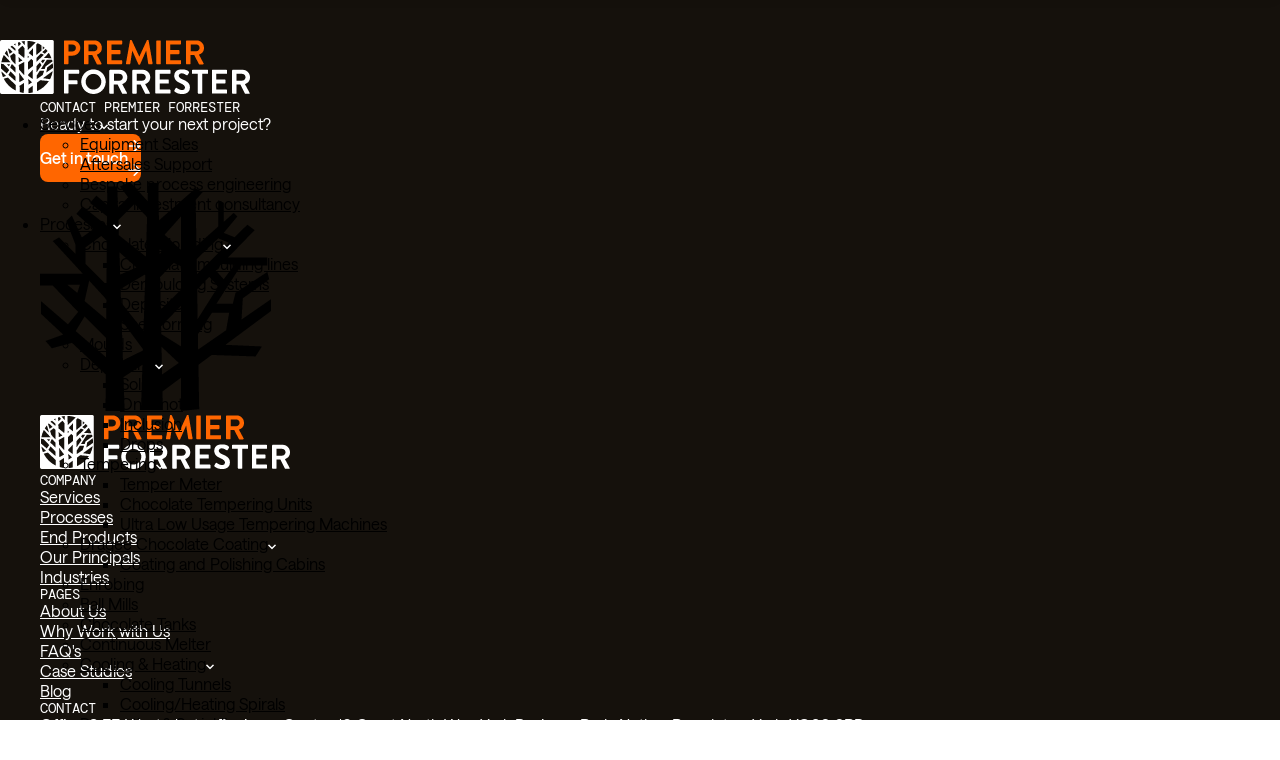

--- FILE ---
content_type: text/css; charset=UTF-8
request_url: https://premierforrester.co.uk/_next/static/css/2d08490576c51c6a.css
body_size: 2548
content:
/*! normalize.css v8.0.1 | MIT License | github.com/necolas/normalize.css */html{line-height:1.15;-webkit-text-size-adjust:100%}body{margin:0}main{display:block}h1{font-size:2em;margin:.67em 0}hr{box-sizing:content-box;height:0;overflow:visible}pre{font-family:monospace,monospace;font-size:1em}a{background-color:transparent}abbr[title]{border-bottom:none;text-decoration:underline;-webkit-text-decoration:underline dotted;text-decoration:underline dotted}b,strong{font-weight:bolder}code,kbd,samp{font-family:monospace,monospace;font-size:1em}small{font-size:80%}sub,sup{font-size:75%;line-height:0;position:relative;vertical-align:baseline}sub{bottom:-.25em}sup{top:-.5em}img{border-style:none}button,input,optgroup,select,textarea{font-family:inherit;font-size:100%;line-height:1.15;margin:0}button,input{overflow:visible}button,select{text-transform:none}[type=button],[type=reset],[type=submit],button{-webkit-appearance:button}[type=button]::-moz-focus-inner,[type=reset]::-moz-focus-inner,[type=submit]::-moz-focus-inner,button::-moz-focus-inner{border-style:none;padding:0}[type=button]:-moz-focusring,[type=reset]:-moz-focusring,[type=submit]:-moz-focusring,button:-moz-focusring{outline:1px dotted ButtonText}fieldset{padding:.35em .75em .625em}legend{box-sizing:border-box;color:inherit;display:table;max-width:100%;padding:0;white-space:normal}progress{vertical-align:baseline}textarea{overflow:auto}[type=checkbox],[type=radio]{box-sizing:border-box;padding:0}[type=number]::-webkit-inner-spin-button,[type=number]::-webkit-outer-spin-button{height:auto}[type=search]{-webkit-appearance:textfield;outline-offset:-2px}[type=search]::-webkit-search-decoration{-webkit-appearance:none}::-webkit-file-upload-button{-webkit-appearance:button;font:inherit}details{display:block}summary{display:list-item}[hidden],template{display:none}.footer{padding:var(--padding-sectionYLG) 0 var(--padding-sectionY) 0;background:rgba(var(--charcoal-dark),1);color:rgba(var(--white),1);@media (max-width:1024px){padding:var(--padding-sectionY) 0 var(--padding-xxl) 0}.section-wrapper{display:flex;flex-direction:column;align-items:start;justify-content:start;@media (max-width:1024px){gap:var(--padding-xxxl)}}.cta{padding:var(--padding-sectionYLG);background:rgba(var(--charcoal-light),1);border-radius:var(--radius-lg);display:flex;flex-direction:column;align-items:start;justify-content:start;gap:var(--padding-sectionY);width:100%;position:relative;overflow:hidden;@media (max-width:1024px){padding:var(--padding-sectionY) var(--padding-xxl)}.bottom{display:flex;align-items:flex-end;justify-content:space-between;width:100%;@media (max-width:1024px){flex-direction:column;align-items:start;justify-content:start;gap:var(--padding-xxl)}}.heading{font-size:var(--heading-2lg-fluid);font-family:var(--font-medium);max-width:20ch;line-height:1;text-wrap:balance}.content{z-index:1;position:relative;display:flex;flex-direction:column;gap:var(--padding-xxl);width:100%;.button{border:1px solid rgba(var(--white),.2)}}.graphic{width:50%;height:auto;overflow:hidden;position:absolute;bottom:0;right:0;opacity:.05;z-index:0;svg{transform:translate(10%,30%);path{fill:rgba(var(--white),1)}}}}.footer-main-nav{display:flex;align-items:start;justify-content:space-between;width:100%;@media (max-width:1024px){flex-direction:column;align-items:start;justify-content:start;gap:var(--padding-xxl)}.logo{width:160px;svg{width:100%}}.main{display:grid;grid-template-columns:repeat(3,minmax(150px,max-content));margin-left:auto;grid-gap:var(--padding-xxl);gap:var(--padding-xxl);@media (max-width:1024px){grid-template-columns:1fr;gap:var(--padding-xxl);margin-left:0}.contact{width:340px;display:flex;flex-direction:column;gap:var(--padding-xxl)}.address{white-space:pre-wrap;line-height:1.4}.nav{display:flex;flex-direction:column;gap:var(--padding-xxl);width:max-content;@media (max-width:1024px){width:100%;border-bottom-color:rgba(var(--white),.1);border-bottom-style:solid;border-bottom-width:1px;padding-bottom:var(--padding-xxl)}a{position:relative;&:before{content:"";display:block;width:5px;height:5px;background:rgba(var(--orange),1);border-radius:50%;position:absolute;top:50%;transform:translateY(-50%) translateX(-100%);left:-13px;opacity:0;transition:opacity .3s ease-in-out,transform .3s ease-in-out}}}.contact-wrapper,.nav-wrapper{display:flex;flex-direction:column;gap:var(--padding-md)}.email,.phone{display:flex;align-items:center;gap:var(--padding-md)}a{color:rgba(var(--white),1);text-decoration:none;transition:color .3s ease-in-out;&:hover{color:rgba(var(--orange),1);&:before{opacity:1;transform:translateY(-50%) translateX(0)}}}}}.footer-bottom{padding-block:var(--padding-sectionY);border-top:1px solid rgba(var(--white),.1);border-bottom:1px solid rgba(var(--white),.1);width:100%;display:flex;align-items:center;justify-content:space-between;.copy{font-size:var(--text-body-xs)}.socials{display:flex;align-items:center;gap:var(--padding-md);a{background:rgba(var(--orange),1);padding:var(--padding-md);border-radius:50%;display:flex;align-items:center;justify-content:center;color:rgba(var(--charcoal-dark),1);transition:background .3s ease-in-out,color .3s ease-in-out;font-size:20px;&:hover{background:rgba(var(--white),1);color:rgba(var(--charcoal-dark),1)}}}}}body:has(main .content section.cms-block.cta-contained-block:last-child){.footer{.cta{display:none}}}.header{display:flex;justify-content:space-between;align-items:center;position:fixed;top:40px;left:0;right:0;z-index:100;padding-inline:var(--padding-xxxl);max-width:var(--max-width);margin:0 auto;@media (max-width:600px){padding-inline:var(--padding-xxl);top:var(--padding-xxl)}--header-bg:rgba(var(--white),0.1);&.dark nav{--header-bg:rgba(var(--charcoal),0.8)!important}&[data-search-open=true]{nav{background:rgba(var(--white),.5)!important;li.nav-item{color:rgba(var(--charcoal),1)}.menu-button,.search-button{border:1px solid rgba(var(--charcoal),.1)}.menu-button{background:rgba(var(--charcoal),1)}}}.logo{margin-right:auto;display:flex;svg{width:200px;@media (max-width:1350px){width:150px}@media (max-width:600px){width:120px}@media (max-width:350px){width:100px}}}.desktop-nav-wrapper{width:100%;display:flex;gap:20px;padding:var(--padding-md) var(--padding-md) var(--padding-md) var(--padding-xl);border-radius:var(--radius-lg);background:var(--header-bg);-webkit-backdrop-filter:blur(30px);backdrop-filter:blur(30px);transition:background .3s ease-in-out;min-height:48px;align-items:center;text-transform:capitalize;@media (max-width:1200px){font-size:14px}@media (max-width:1150px){font-size:13px}ul{padding:0;margin:0;list-style:none}.nav-desktop{display:flex;gap:20px;list-style:none;margin-block:0;align-items:center;@media (max-width:1024px){display:none}li{position:relative;color:rgba(var(--white),1);height:100%;&.nav-item{display:flex;align-items:center;gap:8px;cursor:pointer}&:has(.children-inner .active,.grandchildren-inner .active){&.child-item-wrapper a:not(.grandchildren a),&.nav-item a:not(.children a,.grandchildren a){color:rgba(var(--orange),1)}}&.active{&.child-item-wrapper a:not(.grandchildren a),&.grandchild-item-wrapper a,&.nav-item a:not(.children a,.grandchildren a){color:rgba(var(--orange),1)}}a{color:inherit;text-decoration:none}&:hover{a:not(.children a,.grandchildren a){color:rgba(var(--orange),1)}.children{pointer-events:auto;opacity:1;transform:translateY(0)}}}}.children{opacity:0;gap:10px;position:absolute;top:100%;left:0;padding:var(--padding-md);width:max-content;pointer-events:none;transform:translateY(50px);transition:opacity .3s ease-in-out,transform .3s ease-in-out;padding-top:33px;.children-inner{background:rgba(var(--charcoal),.99);-webkit-backdrop-filter:blur(30px);backdrop-filter:blur(30px);border-radius:var(--radius-lg);flex-direction:column;display:flex;padding:var(--padding-md)}.child-item{position:relative;padding:var(--padding-md);border-radius:var(--radius-sm);display:flex;justify-content:space-between;align-items:center;gap:20px;background:rgba(var(--white),0);transition:background .3s ease-in-out;&:after{content:"";display:block;width:calc(100% - 10px);height:1px;background:rgba(var(--white),.1);position:absolute;bottom:0;left:5px}&:hover{background:rgba(var(--white),.2)}svg{rotate:-90deg;path{fill:rgba(var(--orange),1)}}}li:last-child{.child-item{&:after{display:none}}}li:hover{.grandchildren{display:flex}}}.grandchildren{display:none;flex-direction:column;gap:10px;position:absolute;top:0;left:100%;width:100%;min-width:max-content;padding-inline:var(--padding-lg);.grandchildren-inner{background:rgba(var(--charcoal),.99);-webkit-backdrop-filter:blur(30px);backdrop-filter:blur(30px);border-radius:var(--radius-lg);flex-direction:column;display:flex;padding:var(--padding-md)}.grandchild-item{position:relative;padding:var(--padding-md);border-radius:var(--radius-sm);display:flex;justify-content:space-between;align-items:center;gap:20px;min-width:100%;width:max-content;background:rgba(var(--white),0);transition:background .3s ease-in-out;&:hover{background:rgba(var(--white),.2)}svg{rotate:-90deg;path{fill:rgba(var(--orange),1)}}}}}}.buttons{display:flex;gap:var(--padding-md);.contact-button-desktop{@media (max-width:768px){display:none}}.contact-button-mobile{display:flex;justify-content:center;align-items:center;border:1px solid rgba(var(--white),.1);border-radius:var(--radius-lg);-webkit-appearance:none;-moz-appearance:none;appearance:none;cursor:pointer;aspect-ratio:1;flex:1 0 auto;transition:background .3s ease-in-out,border .3s ease-in-out;svg{width:24px;height:24px}&:hover{background:rgba(var(--charcoal),1);border:1px solid rgba(var(--white),.1);svg{path{stroke:rgba(var(--orange),1)}}}@media (min-width:768px){display:none}}@media (max-width:1200px){.button{font-size:14px;span{padding:10px 0 10px 20px}}.contact-button-mobile,.menu-button,.search-button{width:40px}}@media (max-width:1150px){.button{font-size:13px}}@media (max-width:1080px){.button{span{padding:10px 15px}.arrow-wrap,.separator{display:none}}}}.menu-button,.search-button{background:none;border:1px solid rgba(var(--white),.1);border-radius:var(--radius-lg);-webkit-appearance:none;-moz-appearance:none;appearance:none;cursor:pointer;width:56px;display:grid;grid-template-columns:1fr;grid-template-rows:1fr;align-items:center;justify-content:center;flex:1 0 auto;aspect-ratio:1;transition:background .3s ease-in-out,border .3s ease-in-out;.cross-icon,.menu-icon,.search-icon{grid-column:1/2;grid-row:1/2}svg{transition:transform .3s ease-in-out,opacity .3s ease-in-out,scale .3s ease-in-out;width:100%;path{transition:stroke .3s ease-in-out}}.cross-icon{opacity:0;scale:0}&[data-search-open=true]{background:rgba(var(--charcoal),1);.cross-icon{opacity:1;scale:1}.search-icon{opacity:0;scale:0}}&[data-mobile-active=true]{background:rgba(var(--charcoal),1);.menu-icon{opacity:0;scale:0}.cross-icon{opacity:1;scale:1}}&:hover{background:rgba(var(--charcoal),1);.search-icon{transform:rotate(1turn) scale(1.2)}svg path{stroke:rgba(var(--orange),1)}}}.menu-button{display:none;@media (max-width:1024px){display:grid}&.active{background:rgba(var(--charcoal),.75);svg .menu-icon-line{stroke:rgba(var(--orange),1)}}}.nav-mobile-wrapper{padding:120px 40px 40px;width:100vw;height:100vh;background:rgba(var(--charcoal),.95);-webkit-backdrop-filter:blur(5px);backdrop-filter:blur(5px);position:fixed;top:0;left:0;z-index:50;color:rgba(var(--white),1);overflow-y:auto;-webkit-overflow-scrolling:touch;-webkit-clip-path:inset(0 0 100% 0);clip-path:inset(0 0 100% 0);display:flex;transition:-webkit-clip-path .3s ease-in-out;transition:clip-path .3s ease-in-out;transition:clip-path .3s ease-in-out,-webkit-clip-path .3s ease-in-out;*{pointer-events:all}&:after{content:"";display:block;width:100%;height:100%;position:fixed;top:0;left:0;z-index:10}@media (max-width:1024px){&[data-mobile-active=true]{-webkit-clip-path:inset(0 0 0 0);clip-path:inset(0 0 0 0)}}.children-inner,.grandchildren-inner,.nav-mobile{display:flex;flex-direction:column;gap:10px;padding:0;margin:0;list-style:none;width:100%;z-index:100;a{text-decoration:none}.nav-item{border-bottom:1px solid rgba(var(--white),.1);font-size:var(--text-body-lg);gap:10px;&:before{width:100%;height:40px;background:rgba(var(--orange),0);position:absolute;top:-7px;left:0;content:"";display:block;z-index:-1;border-radius:var(--radius-sm) var(--radius-sm) 0 0;transition:background .3s ease-in-out}&.active{a:not(.children a,.grandchildren a){color:rgba(var(--orange),1)}}.down-chevron-button:not(.children .down-chevron-button,.grandchildren .down-chevron-button),a:not(.children a,.grandchildren a){transition:all .3s ease-in-out;svg{path{transition:fill .3s ease-in-out}}}&:has(.children-inner.active,.grandchildren-inner.active){&:before{background:rgba(var(--orange),1)}a:not(.children a,.grandchildren a){transform:translateX(10px);color:rgba(var(--white),1);&:hover{color:rgba(var(--charcoal),1)}}.down-chevron-button:not(.children .down-chevron-button,.grandchildren .down-chevron-button){transform:rotate(180deg) translateX(10px);&:hover{svg{path{fill:rgba(var(--charcoal),1)}}}}}}.child-item,.grandchild-item,.nav-item{display:grid;grid-template-columns:1fr auto;justify-content:space-between;align-items:center;position:relative;.down-chevron-button{background:none;border:none;cursor:pointer;padding:0;margin:0;width:20px;height:20px;display:flex;align-items:center;justify-content:center;svg{width:15px;height:15px;path{fill:rgba(var(--white),1)}}}}}.children,.grandchildren{background:rgba(var(--white),.1);border-radius:0 0 var(--radius-sm) var(--radius-sm);width:100%;grid-column:1/3}.children-inner{a{font-size:15px!important}}.children-inner,.grandchildren-inner{height:0;overflow:hidden;transition:height .3s ease-in-out;padding-inline:15px;grid-gap:10px;gap:10px;display:grid;grid-template-columns:1fr auto;grid-column:1/3;&.active{height:auto}.child-item-wrapper,.grandchild-item-wrapper{border-bottom:1px solid rgba(var(--white),.1);padding-bottom:10px;display:grid;grid-template-columns:1fr auto;justify-content:space-between;align-items:center;grid-column:1/3;&:has(.grandchildren){padding-bottom:0}&.active{a:not(.grandchildren a){color:rgba(var(--orange),1)}}.child-item,.grandchild-item{display:grid;grid-template-columns:1fr auto;justify-content:space-between;align-items:center;grid-column:1/3;grid-gap:10px;gap:10px}}li:first-child{padding-top:20px}li:last-child{padding-bottom:20px;border-bottom:none}}.child-item{&:before{width:100%;height:40px;background:rgba(var(--charcoal),0);position:absolute;top:-7px;left:0;content:"";display:block;z-index:-1;border-radius:var(--radius-sm) var(--radius-sm) 0 0;transition:background .3s ease-in-out}.down-chevron-button,a:not(.grandchildren a){transition:all .3s ease-in-out;svg{path{transition:fill .3s ease-in-out}}}&:has(.grandchildren-inner.active){&:before{background:rgba(var(--orange),1)}.down-chevron-button{transform:rotate(180deg) translateX(10px);&:hover{svg{path{fill:rgba(var(--charcoal),1)}}}}a:not(.grandchildren a){transform:translateX(10px);color:rgba(var(--white),1);&:hover{color:rgba(var(--charcoal),1)}}}}}

--- FILE ---
content_type: text/css; charset=UTF-8
request_url: https://premierforrester.co.uk/_next/static/css/bd68adb317f8b0ed.css
body_size: 17
content:
.button{border-radius:var(--radius-md);background:rgba(var(--orange,1));color:rgba(var(--white,1));text-decoration:none;border:none;font-family:var(--font-medium);transition:background .3s ease-in-out;font-size:16px;font-weight:500;line-height:1.5;text-align:center;display:flex;align-items:center;width:-moz-fit-content;width:fit-content;cursor:pointer;&:hover{background:rgba(var(--charcoal-light,1))}.separator{width:1px;height:12px;display:block;background:rgba(var(--white),.3);margin-left:12px}span{padding:16px 0 16px 20px;@media screen and (max-width:1024px){padding-left:16px;padding-bottom:12px;padding-right:0;padding-top:12px}}.arrow-wrap{display:grid;grid-template-columns:1fr;grid-template-rows:1fr;overflow:hidden;width:36px;.arrow-left{animation:leftArrow 1s ease-in-out infinite}.arrow-left,.arrow-right{grid-column:1/2;grid-row:1/2}.arrow-right{animation:rightArrow 1s ease-in-out infinite}}}@keyframes leftArrow{0%{transform:translateX(-100%)}to{transform:translateX(0)}}@keyframes rightArrow{0%{transform:translateX(0)}to{transform:translateX(100%)}}

--- FILE ---
content_type: text/css; charset=UTF-8
request_url: https://premierforrester.co.uk/_next/static/css/f6d6c7d1f4499367.css
body_size: 322
content:
.fillOrange{fill:rgba(var(--orange),1)}.fillWhite{fill:rgba(var(--white),1);transition:fill .3s ease-in-out}header[data-search-open=true]{.fillWhite{fill:rgba(var(--charcoal),1)}}.search-bar{position:fixed;top:0;left:0;width:100vw;height:100vh;z-index:50;pointer-events:none;.section-wrapper{gap:0}}.search-bar-container{position:relative;width:100vw;padding:140px 0 var(--padding-xxl) 0;font-size:30px;font-family:var(--font-medium);font-weight:500;line-height:1.5;text-align:center;display:flex;align-items:center;justify-content:center;background:rgba(var(--white),1);z-index:50;transform:translateY(-100%);transition:transform .3s ease-in-out;border-radius:0 0 var(--radius-lg) var(--radius-lg);box-shadow:0 0 10px 0 rgba(var(--charcoal),.1);pointer-events:auto;input{border:none;border-bottom:1px solid rgba(var(--charcoal),.1);outline:none;background:none;font-size:clamp(24px,4vw,48px);font-family:var(--font-medium);font-weight:500;line-height:1.5;width:100%;text-align:left;&::placeholder{color:rgba(var(--charcoal),.2)}}}.results{position:absolute;top:0;left:0;width:100vw;color:rgba(var(--white),1);transform:translateY(calc(-100% - 239px));transition:transform .3s ease-in-out,opacity .3s ease-in-out;opacity:0;top:239px;pointer-events:auto;.no-results,.search-loading{width:100%;display:flex;flex-direction:column;padding:var(--padding-xl) var(--padding-sectionX);font-family:var(--font-medium);font-size:var(--heading-3-fluid)}.search-results{width:100%;max-height:calc(100vh - 239px);overflow-y:auto;display:flex;flex-direction:column;padding:var(--padding-xl) var(--padding-sectionX);font-family:var(--font-medium);font-size:var(--heading-3-fluid);&::-webkit-scrollbar{width:8px}&::-webkit-scrollbar-track{background:rgba(var(--white),.1)}&::-webkit-scrollbar-thumb{background:rgba(var(--orange),.6);border-radius:4px}&::-webkit-scrollbar-thumb:hover{background:rgba(var(--orange),.8)}}.search-result-item{width:100%;display:flex;align-items:flex-start;justify-content:space-between;gap:var(--padding-sectionY);border-bottom:1px solid rgba(var(--white),.2);padding:var(--padding-xl) 0;font-family:var(--font-medium);text-decoration:none;.result-title{font-size:var(--heading-3-fluid);width:70%}.result-type{font-size:var(--text-body-sm);color:rgba(var(--orange),1);text-transform:uppercase;font-family:var(--font-mono);font-size:var(--text-body-xs);border:1px solid rgba(var(--orange),1);padding:var(--padding-sm) var(--padding-md);border-radius:var(--radius-xl)}}}.tint{position:fixed;top:0;left:0;width:100vw;height:100vh;background:rgba(var(--charcoal),.95);opacity:0;z-index:40;transition:opacity .3s ease-in-out;pointer-events:none;&[data-search-open=true]{opacity:1}}.search-bar.active{.results,.search-bar-container{transform:translateY(0);opacity:1}}

--- FILE ---
content_type: text/css; charset=UTF-8
request_url: https://premierforrester.co.uk/_next/static/css/e789ca401288cac2.css
body_size: -276
content:
.label{font-family:var(--font-mono);font-size:14px;line-height:1;text-transform:uppercase;font-weight:500;color:rgba(var(--color-text),1);display:flex;align-items:center;gap:var(--padding-md);*{font-family:var(--font-mono)!important}.icon{width:8px;height:8px;background:rgba(var(--white),1);display:block}&.label--dark{color:rgba(var(--color-text),1)}&.label-icon--orange{.icon{background:rgba(var(--orange),1)}}}

--- FILE ---
content_type: text/css; charset=UTF-8
request_url: https://premierforrester.co.uk/_next/static/css/d7dd1bcc4920c388.css
body_size: 736
content:
@font-face{font-family:Saans-Regular;src:url(/fonts/Saans-TRIAL-Regular.woff2) format("woff2")}@font-face{font-family:Saans-Medium;src:url(/fonts/Saans-TRIAL-Medium.woff2) format("woff2")}@font-face{font-family:DM-Mono;src:url(/fonts/DMMono-Regular.woff2) format("woff2")}*{box-sizing:border-box}html{font-smooth:always;-webkit-font-smoothing:antialiased;-moz-osx-font-smoothing:grayscale;padding:0;margin:0}:root{interpolate-size:allow-keywords;--orange:255,102,0;--white:255,255,255;--black:0,0,0;--charcoal-dark:21,17,12;--gray:127,127,127;--gray-bg:247,244,242;--charcoal:21,17,12;--charcoal-light:41,37,32;--font-regular:"Saans-Regular",sans-serif;--font-medium:"Saans-Medium",sans-serif;--font-mono:"DM-Mono",monospace;--heading-1-fluid:clamp(2.5rem,5vw,85px);--heading-2lg-fluid:clamp(2.25rem,4vw,65px);--heading-2-fluid:clamp(2rem,3vw,56px);--heading-3-fluid:clamp(1.6rem,2.5vw,42px);--heading-4-fluid:clamp(1.25rem,2vw,32px);--heading-5-fluid:clamp(1rem,1.5vw,24px);--heading-6-fluid:clamp(0.875rem,1vw,20px);--padding-xxxl:40px;--padding-xxl:24px;--padding-xl:16px;--padding-lg:12px;--padding-md:8px;--padding-sm:4px;--padding-sectionY:50px;--padding-sectionYLG:calc(var(--padding-sectionY) * 2);--padding-sectionX:40px;--radius-xl:24px;--radius-lg:12px;--radius-md:8px;--radius-sm:4px;--max-width:1400px;--text-body-lg:19px;--text-body-sm:14px;--text-body-xs:12px;--text-body-xxl:28px}html{font-family:var(--font-regular);line-height:1.25;body{background:rgba(var(--gray-bg),1);color:rgba(var(--charcoal),1)}}.payload-richtext{display:flex;flex-direction:column;gap:var(--padding-xl);.heading-1{font-size:var(--heading-2lg-fluid)}.heading-1,.heading-2{line-height:1;letter-spacing:-1%}.heading-2{font-size:var(--heading-2-fluid)}.heading-3{font-size:var(--heading-3-fluid)}.heading-3,.heading-4{line-height:1;letter-spacing:-1%}.heading-4{font-size:var(--heading-4-fluid)}.heading-5{font-size:var(--heading-5-fluid)}.heading-5,.heading-6{line-height:1;letter-spacing:-1%}.heading-6{font-size:var(--heading-6-fluid)}p{margin:0}}.heading-1,.heading-2,.heading-3,.heading-4,.heading-5,.heading-6,h1,h2,h3,h4,h5,h6{margin:0;font-family:var(--font-medium);font-weight:570;font-size:inherit;line-height:1}p{margin-top:0;line-height:1.5;&:last-child{margin-bottom:0}}.cms-block{width:100%;&.bg-white{background:rgba(var(--white),1)}&.bg-grey,&.bg-white{--color-text:var(--charcoal);color:rgba(var(--color-text),1)}&.bg-grey{background:rgba(var(--gray-bg),1)}&.bg-charcoal{background:rgba(var(--charcoal),1);--color-text:var(--white);color:rgba(var(--color-text),1)}}.section-wrapper{padding:0 var(--padding-sectionX);max-width:var(--max-width);margin:0 auto;width:100%;display:flex;flex-direction:column;align-items:start;justify-content:start;gap:var(--padding-sectionY);@media (max-width:1024px){gap:var(--padding-xxl)}@media (max-width:600px){padding:0 var(--padding-xxl)}}.text-body,.text-body-lg{line-height:130%;letter-spacing:-1%}.text-body{font-size:var(--text-body)}.list-bullet{padding:0 0 0 20px;margin:0;list-style:none;list-style-position:inside;display:flex;flex-direction:column;gap:var(--padding-lg);li{position:relative;&:before{content:"";width:8px;height:8px;border-radius:50%;background:rgba(var(--orange),1);display:block;position:absolute;left:-20px;top:.3em;margin-right:var(--padding-xxl)}}}.list-number{padding:0 0 0 25px;margin:0;list-style:none;list-style-position:inside;display:flex;flex-direction:column;gap:var(--padding-lg);li{position:relative;&:before{content:attr(value) ".";font-family:var(--font-mono);color:rgba(var(--orange),1);display:block;position:absolute;left:-25px;margin-right:var(--padding-xxl)}}}a:not(.button){color:inherit;transition:color .3s ease-in-out;&:hover{color:rgba(var(--orange),1)}}main:has(.content .cms-block:first-child:not(.hero)){.cms-block:first-child{padding-top:170px;@media (max-width:1024px){padding-top:120px}}}picture{width:100%;height:100%;img{width:100%;height:100%}}.empty-section-label{@media (max-width:1024px){display:none}}

--- FILE ---
content_type: text/css; charset=UTF-8
request_url: https://premierforrester.co.uk/_next/static/css/ae358e04a04abf96.css
body_size: -304
content:
.graphicTree_class0{-webkit-mask:url(#mask);mask:url(#mask)}.graphicTree_class1{fill:#272626;fill-opacity:0}.graphicTree_class2{fill:#d9d9d9}.light{.graphicTree_class_1{fill:#d9d9d9!important}.graphicTree_class_2{fill:#272626}}

--- FILE ---
content_type: text/css; charset=UTF-8
request_url: https://premierforrester.co.uk/_next/static/css/f5fcd6fde80f7849.css
body_size: 235
content:
.mini-button{text-decoration:none;font-size:16px;line-height:1;font-weight:500;font-family:var(--font-medium);display:flex;align-items:center;gap:var(--padding-md);&.dark{color:rgba(var(--charcoal),1)}&.light{color:rgba(var(--white),1)}.arrow-wrap{width:24px;height:24px;background:rgba(var(--orange),1);display:grid;grid-template-columns:1fr;grid-template-rows:1fr;overflow:hidden;position:relative;.left,.right{grid-column:1/2;grid-row:1/2;display:flex;align-items:center;justify-content:center}.left{animation:leftArrow 1s ease-in-out infinite}.right{animation:rightArrow 1s ease-in-out infinite}}}@keyframes leftArrow{0%{transform:translateX(-100%)}to{transform:translateX(0)}}@keyframes rightArrow{0%{transform:translateX(0)}to{transform:translateX(100%)}}.carousel-labels{display:flex;flex-direction:column;gap:var(--padding-md);justify-content:center;height:100%;@media (max-width:1024px){flex-direction:row;height:auto;position:absolute;bottom:var(--padding-sectionY);left:var(--padding-sectionX)}}.carousel-label{display:flex;align-items:center;gap:var(--padding-md);font-family:var(--font-medium);font-size:16px;line-height:1;font-weight:570;color:rgba(var(--white),.4);transition:color .3s ease-in-out;cursor:pointer;.icon{position:relative;width:18px;height:18px;.circle{width:18px;height:18px;overflow:visible;opacity:0;transition:opacity .3s ease-in-out;position:absolute;circle{fill:none;stroke:rgba(var(--white),.4);stroke-width:1.5}&.white{circle{stroke-dasharray:58;stroke-dashoffset:58;stroke:rgba(var(--white),1)}}}.dot{background:rgba(var(--white),1);width:4px;height:4px;border-radius:50%;position:absolute;top:50%;left:50%;transform:translate(-50%,-50%);opacity:0;transition:opacity .3s ease-in-out;@media (max-width:1024px){opacity:1}}}&:hover{color:rgba(var(--white),1);.icon{.dot{opacity:1}.circle{&.white circle{animation-play-state:paused!important}}}}&.active{color:rgba(var(--white),1);.icon{.circle{opacity:1;&.white circle{animation:dash 6s linear;animation-iteration-count:1}}.dot{opacity:1}}}.text{@media (max-width:1024px){display:none}}}@keyframes dash{0%{stroke-dashoffset:58}to{stroke-dashoffset:0}}.latest-news-post{padding:var(--padding-lg);border-radius:var(--radius-lg);background:rgba(var(--white),.1);-webkit-backdrop-filter:blur(30px);backdrop-filter:blur(30px);gap:var(--padding-lg);display:flex;.latest-news-post-content{display:flex;flex-direction:column;justify-content:space-between;gap:var(--padding-lg)}h3{font-size:16px}img{object-fit:cover;border-radius:var(--radius-md)}}

--- FILE ---
content_type: text/css; charset=UTF-8
request_url: https://premierforrester.co.uk/_next/static/css/8877de2265d45141.css
body_size: 434
content:
.home{.hero-block{--height:100dvh}}.hero-block{--height:75vh;border-radius:var(--radius-lg);height:var(--height);min-height:max-content;width:100%;position:relative;background:rgba(var(--white),1);display:grid;grid-template-columns:1fr;grid-template-rows:1fr;.hero-block-content--top{@media (max-width:1024px){display:none!important}}.hero-block-image{width:calc(100vw - var(--padding-lg) * 2);height:calc(100% - var(--padding-lg) * 2);top:var(--padding-lg);left:var(--padding-lg);position:relative;z-index:1;border-radius:var(--radius-lg);overflow:hidden;grid-column:1/2;grid-row:1/2;&:before{background:rgba(var(--black),.2)}&:after,&:before{content:"";position:absolute;top:0;left:0;z-index:5;width:100%;height:100%}&:after{background:linear-gradient(to bottom,rgba(var(--black),.3),transparent)}img{position:absolute;top:0;left:0;z-index:1;width:100%;height:100%;object-fit:cover}}.hero-block-content-wrapper{position:relative;z-index:10;width:100%;height:100%;max-width:var(--max-width);margin:0 auto;align-items:center;justify-content:space-between;gap:var(--padding-lg);padding:var(--padding-sectionY) var(--padding-sectionX);grid-column:1/2;grid-row:1/2;display:flex;flex-direction:column;color:rgba(var(--white),1);@media (max-width:1024px){justify-content:flex-end;gap:var(--padding-md)}.hero-block-content{display:grid;grid-template-columns:35% 60%;grid-gap:5vw;gap:5vw;width:100%;@media (max-width:1024px){grid-template-columns:1fr;gap:var(--padding-lg)}}.latest-news-post-content-text{display:flex;flex-direction:column;gap:var(--padding-lg)}.section-label{font-family:var(--font-mono);font-size:14px;line-height:1;text-transform:uppercase;font-weight:500;color:rgba(var(--white),1);display:flex;align-items:center;gap:var(--padding-md);.icon{width:8px;height:8px;background:rgba(var(--orange),1);display:block}}.hero-block-heading{font-size:var(--heading-1-fluid);margin-bottom:auto;margin-top:auto;p{margin-top:0}}.hero-block-content--right{display:flex;height:100%;flex-direction:column;justify-content:end;gap:var(--padding-xxxl);@media (max-width:1024px){gap:var(--padding-lg)}}.hero-block-content--bottom{align-items:end;@media (max-width:1024px){margin-bottom:var(--padding-sectionY)}}.hero-block-description{max-width:60ch;font-size:var(--text-body);line-height:1.25}}.discover-more-scroller{display:flex;align-items:center;gap:var(--padding-xxl);text-decoration:none;@media (max-width:1024px){position:absolute;bottom:var(--padding-sectionY);right:var(--padding-sectionX);gap:var(--padding-md)}.icon-wrapper{border-radius:var(--radius-lg);border:1px solid rgba(var(--white),.3);padding:var(--padding-md);aspect-ratio:1/1;width:48px;overflow:hidden;display:grid;grid-template-columns:1fr;grid-template-rows:1fr;@media (max-width:1024px){width:32px;order:2}.bottom,.top{grid-column:1/2;grid-row:1/2;display:flex;align-items:center;justify-content:center;position:relative}.top{animation:topIcon 1s linear infinite}.bottom{animation:bottomIcon 1s linear infinite}}}.discover-more-scroller-content-text{font-family:var(--font-mono);font-size:14px;line-height:1;text-transform:uppercase;font-weight:500;color:rgba(var(--white),1);@media (max-width:1024px){font-size:12px}@media screen and (max-width:450px){display:none}}}@keyframes topIcon{0%{transform:translateY(-200%)}to{transform:translateY(0)}}@keyframes bottomIcon{0%{transform:translateY(0)}to{transform:translateY(200%)}}.content:has(.hero-block){overflow:hidden}

--- FILE ---
content_type: text/css; charset=UTF-8
request_url: https://premierforrester.co.uk/_next/static/css/d97065ab774a90cd.css
body_size: 295
content:
.swiper-fade.swiper-free-mode .swiper-slide{transition-timing-function:ease-out}.swiper-fade .swiper-slide{pointer-events:none;transition-property:opacity}.swiper-fade .swiper-slide .swiper-slide{pointer-events:none}.swiper-fade .swiper-slide-active,.swiper-fade .swiper-slide-active .swiper-slide-active{pointer-events:auto}.client-testimonials{padding:var(--padding-sectionY) 0;position:relative;.inner{display:flex;width:100%;@media (max-width:1024px){flex-direction:column}}.left{width:40%;display:flex;flex-direction:column;gap:var(--padding-lg);justify-content:space-between;@media (max-width:1024px){width:100%}.numbers{font-family:var(--font-mono);font-size:14px;line-height:1;font-weight:500;color:rgba(var(--gray),1);@media (max-width:1024px){display:none}span{color:rgba(var(--white),1)}}}.graphic{position:absolute;bottom:0;left:0;width:50%;height:auto;opacity:.1;overflow:hidden;svg{transform:translate(-30%,30%)}}.right{width:60%;border-left:1px solid rgba(var(--white),.1);padding-left:var(--padding-xl);@media (max-width:1024px){width:100%;border-left-color:currentcolor;border-left-style:none;border-left-width:medium;padding-left:0}.testimonial{max-width:50ch;font-size:var(--heading-3-fluid);line-height:1.25;font-family:var(--font-regular);margin-bottom:200px;blockquote{margin-inline:0}@media (max-width:1024px){margin-bottom:var(--padding-sectionY)}}.testimonial-footer{display:flex;align-items:center;justify-content:space-between}.testimonial-footer-left{display:flex;align-items:center;gap:var(--padding-lg)}.testimonial-footer-left-name{font-family:var(--font-medium);font-size:16px;line-height:1;font-weight:500;color:rgba(var(--white),1)}.testimonial-footer-left-content{display:flex;flex-direction:column;gap:var(--padding-sm)}.testimonial-footer-left-company{font-size:14px;font-family:var(--font-mono);text-transform:uppercase;line-height:1;font-weight:500;color:rgba(var(--gray),1)}.testimonial-footer-left-image{width:60px;height:60px;border-radius:5px;overflow:hidden;img{width:100%;height:100%;object-fit:cover}}.arrows{display:grid;grid-template-columns:48px 48px;grid-gap:8px;gap:8px;align-items:center;justify-content:center;.arrow{border:1px solid rgba(var(--orange),1);border-radius:8px;width:48px;height:48px;display:flex;align-items:center;justify-content:center;cursor:pointer;transition:all .3s ease-in-out;&.disabled{opacity:.5;cursor:default;pointer-events:none}&:hover:not(.disabled){background:rgba(var(--orange),1);svg{path{stroke:rgba(var(--charcoal),1)}}}}}}&.bg-grey,&.bg-white{.left{.numbers{span{color:rgba(var(--charcoal),1)}}}.right{.testimonial,.testimonial-footer-left-name{color:rgba(var(--charcoal),1)}.arrows{.arrow{svg{path{stroke:rgba(var(--charcoal),1)}}&:hover{svg{path{stroke:rgba(var(--white),1)}}}}}}}}

--- FILE ---
content_type: text/css; charset=UTF-8
request_url: https://premierforrester.co.uk/_next/static/css/d5d5a034dd7d9ee3.css
body_size: 4480
content:
.cta-contained-block{width:100%;position:relative;padding-block:var(--padding-sectionYLG);@media (max-width:1024px){padding-block:var(--padding-sectionY)}&.bg-charcoal{.cta-contained{background:rgba(var(--white),1)}.section-label{color:rgba(var(--charcoal),1)}.graphic{svg{path{fill:rgba(var(--white),1)}}}}&.bg-grey{.cta-contained{background:rgba(var(--white),1)}}&.bg-white{.cta-contained{background:rgba(var(--gray-bg),1)}}.cta-contained{display:flex;gap:var(--padding-sectionY);padding:var(--padding-xxl);border-radius:var(--radius-lg);color:rgba(var(--charcoal),1);position:relative;z-index:1;@media (max-width:1024px){flex-direction:column;gap:var(--padding-xl)}.cta-image{width:40%;@media (max-width:1024px){width:100%}img{border-radius:calc(var(--radius-lg) / 2);overflow:hidden;aspect-ratio:1/1;width:100%;height:auto;height:100%;object-fit:cover;object-position:top;@media (max-width:1024px){aspect-ratio:16/13}}}.cta-content{width:60%;display:flex;flex-direction:column;justify-content:center;gap:var(--padding-xxl);padding:var(--padding-xxl);@media (max-width:1024px){width:100%;padding-block:var(--padding-xl);padding-inline:0}.heading{font-size:var(--heading-2-fluid)}p:last-child{margin-bottom:0}.additional-images{display:inline-flex;gap:var(--padding-xxl);margin-block:var(--padding-xxl);img{max-width:100px;height:auto}}}}.graphic{position:absolute;bottom:0;right:0;width:50%;height:auto;opacity:.02;overflow:hidden;z-index:0;pointer-events:none;svg{transform:translate(30%,30%)}}}.editorial-accordion-block{padding-block:var(--padding-sectionYLG);position:relative;width:100%;overflow:hidden;&.bg-charcoal{--borderColour:var(--white)}&.bg-grey,&.bg-white{--borderColour:var(--charcoal)}.section-wrapper{display:flex;flex-direction:column;align-items:start;justify-content:start;gap:var(--padding-sectionY);max-width:var(--max-width);margin:0 auto;.content{display:flex;flex-direction:column;gap:var(--padding-sectionY);width:100%;.accordion-row{border-top:1px solid rgba(var(--borderColour),.1);&:has(.accordion__panel:not([hidden])){.accordion-heading svg{transform:rotate(135deg);path{fill:rgba(var(--borderColour),1)}}}&:has(.accordion__panel[hidden]):hover{.accordion-button{&:before{background:rgba(var(--borderColour),.05)}.left{.accordion-button-index{color:rgba(var(--borderColour),1)}.heading{color:rgba(var(--orange),1)}}svg{transform:rotate(180deg);path{fill:rgba(var(--borderColour),1)}}}}}.accordion-heading{width:100%;cursor:pointer;.accordion-button{display:flex;align-items:center;justify-content:space-between;width:100%;gap:var(--padding-xxl);transition:background .3s ease-in-out;padding-block:var(--padding-sectionX);position:relative;&:before{background:rgba(var(--borderColour),0);position:absolute;top:0;left:-100vw;width:200vw;height:100%;z-index:0;content:"";transition:background .3s ease-in-out}.left{display:flex;gap:var(--padding-xxl);justify-content:flex-start;align-items:flex-start}svg{width:36px;height:36px;transition:transform .3s ease-in-out;path{transition:fill .3s ease-in-out}}.accordion-button-index{color:rgba(var(--orange),1);transition:color .3s ease-in-out}.heading *{font-size:46px;line-height:1;font-family:var(--font-medium);transition:color .3s ease-in-out}}}.accordion-content{display:grid;grid-template-columns:calc(45% - var(--padding-sectionYLG) / 2) calc(55% - var(--padding-sectionYLG) / 2);grid-gap:var(--padding-sectionYLG);gap:var(--padding-sectionYLG);width:100%;padding-bottom:var(--padding-sectionX);.accordion-image{width:100%;aspect-ratio:1;overflow:hidden;border-radius:var(--radius-lg);img{width:100%;height:100%;object-fit:cover}}.accordion-text{display:flex;flex-direction:column;gap:var(--padding-sectionY);padding:var(--padding-sectionX);p:first-child{font-family:var(--font-medium);font-size:var(--text-body-xxl);line-height:1.25}h1,h2,h3,h4,h5,h6{font-size:var(--heading-3-fluid);font-family:var(--font-medium);font-weight:570;line-height:1;margin-bottom:var(--padding-xl);text-wrap:balance;strong{font-weight:inherit;color:rgba(var(--orange),1)}}p{line-height:1.4}}}}}}.editorial-text-with-stats-block{width:100%;display:flex;flex-direction:column;align-items:start;justify-content:start;gap:var(--padding-sectionY);padding-bottom:var(--padding-sectionY);@media (max-width:1024px){gap:var(--padding-xxl);padding-top:var(--padding-xxl);padding-bottom:0}.section-content{display:grid;grid-template-columns:55% auto;grid-gap:var(--padding-sectionY);gap:var(--padding-sectionY);width:100%;@media (max-width:1024px){grid-template-columns:1fr}.section-image{width:100%;height:100%;object-fit:cover;@media (max-width:1024px){order:2}img{width:100%;height:100%;object-fit:cover}}.right{display:flex;flex-direction:column;justify-content:space-between;gap:var(--padding-sectionY);padding:0 var(--padding-sectionX);@media (max-width:1024px){padding-bottom:0;padding:0 var(--padding-xxl)}.top{display:flex;flex-direction:column;gap:var(--padding-lg);.text{max-width:50ch;@media (max-width:1024px){max-width:70ch}p:first-child{font-family:var(--font-medium);font-size:var(--text-body-xxl);line-height:1.25}&:has(+.button){margin-bottom:var(--padding-xl)}}}.bottom{display:flex;flex-direction:column;gap:var(--padding-lg);.stats{display:flex;flex-direction:row;align-items:center;justify-content:start;gap:var(--padding-lg);.stat{display:flex;flex-direction:column;width:50%;padding-left:var(--padding-lg);border-left:1px solid rgba(var(--orange),1);.stat-wrap{display:flex;flex-direction:row;align-items:center;font-size:70px;font-family:var(--font-medium)}}}}}}}.editorial-text-block{padding:var(--padding-sectionY) var(--padding-sectionX) var(--padding-sectionYLG) var(--padding-sectionX);@media (max-width:1024px){padding-block:var(--padding-sectionY);padding-inline:0}.wrapper{display:grid;grid-template-columns:1fr 1.5fr;align-items:start;grid-gap:var(--padding-xl);gap:var(--padding-xl);max-width:var(--max-width);margin:0 auto;@media (max-width:1024px){grid-template-columns:1fr}.content{display:flex;flex-direction:column;gap:var(--padding-xl);width:100%}.heading{font-size:var(--heading-2-fluid);strong{font-weight:inherit;color:rgba(var(--orange),1)}}.text{max-width:49ch;text-wrap:pretty;@media (max-width:1024px){max-width:70ch}}}.graphic{position:absolute;bottom:0;left:0;width:40%;height:auto;aspect-ratio:1;opacity:.02;overflow:hidden;svg{transform:translate(-30%,30%)}}}.faqs-block{padding-block:var(--padding-sectionYLG);position:relative;@media (max-width:1024px){padding-block:var(--padding-sectionY)}&.bg-charcoal{--border-section:var(--white)}&.bg-grey,&.bg-white{--border-section:var(--charcoal)}.content{border-top:1px solid rgba(var(--border-section),.1);padding-top:var(--padding-sectionY);width:100%;display:grid;grid-template-columns:40% calc(60% - var(--padding-sectionY));grid-gap:var(--padding-sectionY);gap:var(--padding-sectionY);@media (max-width:1024px){grid-template-columns:1fr}.side-content{display:flex;flex-direction:column;gap:var(--padding-xl);.text{max-width:40ch;text-wrap:balance}}&:has(.side-content .text .payload-richtext:empty),&:not(:has(.side-content .text)){grid-template-columns:1fr;.side-content{display:none}}.faqs{display:flex;flex-direction:column;align-items:start;justify-content:start;gap:var(--padding-lg);.faq{border-radius:var(--radius-md);background:rgba(var(--border-section),.05);width:100%;transition:all .3s ease-in-out;svg{transition:transform .3s ease-in-out;path{transition:fill .3s ease-in-out}}.faq-heading{width:100%;.faq-button{display:flex;align-items:center;justify-content:space-between;width:100%;gap:var(--padding-md);cursor:pointer;padding:var(--padding-xxl);transition:all .3s ease-in-out}}&:has(.faq-button:hover){background:rgba(var(--orange),1);svg{path{fill:rgba(var(--white),1)}}}&:has(.accordion__panel:not([hidden])){background:rgba(var(--charcoal),1);color:rgba(var(--white),1);svg{transform:rotate(135deg);path{fill:rgba(var(--white),1)}}}.accordion__panel{font-size:var(--text-body-sm);line-height:1.4;padding:var(--padding-xxl);padding-top:0;p:last-child{margin-bottom:0}}}}}}.editorial-text-block-wider{padding-block:var(--padding-sectionYLG);position:relative;@media (max-width:1024px){padding-block:var(--padding-sectionY)}.section-wrapper{display:grid;grid-template-columns:1fr 3fr;align-items:start;grid-gap:var(--padding-sectionY);gap:var(--padding-sectionY);@media (max-width:1024px){grid-template-columns:1fr}.right{display:flex;flex-direction:column;align-items:start;justify-content:start;gap:var(--padding-xl);.text{h1,h2,h3,h4,h5,h6{font-size:var(--heading-2-fluid);font-family:var(--font-medium);font-weight:570;line-height:1;margin-bottom:var(--padding-xl);text-wrap:balance;strong{font-weight:inherit;color:rgba(var(--orange),1)}}ol,p,ul{max-width:80ch;text-wrap:balance}ol,ul{margin-bottom:var(--padding-xxl)}}}}}.editorial-text-block{padding-block:var(--padding-sectionYLG);position:relative;@media (max-width:1024px){padding-block:var(--padding-sectionY)}&.image-left{.image{order:1}}&.image-right{.image{order:2}}.section-wrapper{display:flex;flex-direction:column;align-items:start;justify-content:start;gap:var(--padding-sectionY);max-width:var(--max-width);margin:0 auto;.content{display:grid;grid-template-columns:repeat(2,calc(50% - var(--padding-sectionY) / 2));grid-gap:var(--padding-sectionY);gap:var(--padding-sectionY);width:100%;@media (max-width:1024px){grid-template-columns:1fr}}&:has(.heading:empty) .heading{display:none}&:has(.heading:empty) .content{grid-template-columns:1fr;.text{max-width:100%}}.heading{font-size:var(--heading-2-fluid);strong{font-weight:inherit;color:rgba(var(--orange),1)}}.image{width:100%;height:100%;object-fit:cover;overflow:hidden;border-radius:var(--radius-lg);&.image-cover img{object-fit:cover}&.image-contain img{object-fit:contain!important}&.image-Video img{aspect-ratio:16/9}&.image-Square img{aspect-ratio:1/1}&.image-auto img{aspect-ratio:auto}img{width:100%;object-fit:cover;aspect-ratio:1/1;@media (max-width:1024px){aspect-ratio:16/9}}}.text{max-width:50ch;text-wrap:auto;h1,h2,h3,h4,h5,h6{font-size:var(--heading-3-fluid);font-family:var(--font-medium);font-weight:570;line-height:1;margin-bottom:var(--padding-xl);text-wrap:balance;strong{font-weight:inherit;color:rgba(var(--orange),1)}}.button{margin-top:var(--padding-xxl)}}}}.page-builder.category-components .editorial-text-block.with-image .image{background:rgba(var(--white),1);img{object-fit:contain;aspect-ratio:16/9}}.hoverable-cards-block{padding-block:var(--padding-sectionYLG);&.cms-block.bg-grey:has(+.cms-block:not(.cms-block.bg-grey)){padding-bottom:var(--padding-sectionYLG)}&.bg-charcoal{--borderColour:var(--white)}&.bg-grey,&.bg-white{--borderColour:var(--charcoal)}.content{display:flex;flex-direction:column;align-items:flex-end;gap:var(--padding-lg);border-top:1px solid rgba(var(--borderColour),.1);width:100%;padding-block:var(--padding-sectionY);.content-inner{display:flex;flex-direction:column;gap:var(--padding-lg);max-width:600px;margin-left:auto}}.cards{display:grid;grid-template-columns:1fr minmax(25%,600px);grid-gap:var(--padding-sectionY);gap:var(--padding-sectionY);width:100%;.image{display:grid;grid-template-columns:1fr;grid-template-rows:1fr;grid-gap:var(--padding-lg);gap:var(--padding-lg);.card-image{grid-column:1/2;grid-row:1/2;opacity:0;transition:opacity .3s ease-in-out;&.active{opacity:1}}img{object-fit:cover;border-radius:var(--radius-lg);width:100%;height:100%}}.list{max-width:600px;margin-left:auto;width:100%;display:flex;flex-direction:column;gap:var(--padding-lg);.card{display:flex;flex-direction:column;border-bottom:1px solid rgba(var(--borderColour),.4);padding-block:var(--padding-lg);opacity:.2;transition:opacity .3s ease-in-out;.card-number{color:rgba(var(--borderColour),1);transition:color .3s ease-in-out}&.active,&:hover{opacity:1;.card-number{color:rgba(var(--orange),1)}.card-arrow{opacity:1;transform:translateX(0)}}a{display:flex;gap:var(--padding-xxl);text-decoration:none;color:inherit;justify-content:space-between;align-items:center;.card-content{display:flex;gap:var(--padding-xxl);align-items:flex-start}.card-heading{font-size:46px;line-height:1;font-family:var(--font-medium)}.card-arrow{display:flex;align-items:center;justify-content:center;opacity:0;transform:translateX(30px);transition:opacity .3s ease-in-out,transform .3s ease-in-out;svg{width:36px;height:36px;path{stroke:rgba(var(--orange),1)}}}}}}}}.f-list{position:relative;padding-block:var(--padding-sectionYLG);&.bg-white{--bgColour:var(--gray-bg);--textColor:var(--charcoal)}&.bg-charcoal,&.bg-grey{--bgColour:var(--white);--textColor:var(--charcoal)}.section-wrapper{display:flex;flex-direction:column;align-items:start;justify-content:start;gap:var(--padding-sectionY)}.features-list{padding:var(--padding-sectionX);border-radius:var(--radius-lg);background:rgba(var(--bgColour),1);display:grid;grid-template-columns:repeat(auto-fit,minmax(300px,1fr));grid-gap:var(--padding-xl);gap:var(--padding-xl);margin:0;list-style:none;width:100%;color:rgba(var(--textColor),1);li{display:flex;align-items:center;&:before{width:8px;height:8px;border-radius:50%;background:rgba(var(--orange),1);content:"";display:block;position:relative;margin-right:var(--padding-xxl)}a{color:inherit;text-decoration:none;transition:color .3s ease-in-out;&:hover{color:rgba(var(--orange),1)}}}}}.hoverable-list-block{padding-block:var(--padding-sectionYLG);&.bg-charcoal{--borderColour:var(--white)}&.bg-grey,&.bg-white{--borderColour:var(--charcoal)}.content{display:flex;flex-direction:column;align-items:flex-end;gap:var(--padding-lg);border-top:1px solid rgba(var(--borderColour),.1);width:100%;padding-block:var(--padding-sectionY);.content-inner{display:flex;flex-direction:column;gap:var(--padding-lg);max-width:600px;margin-left:auto}}.cards{display:grid;grid-template-columns:1fr minmax(25%,600px);grid-gap:var(--padding-sectionY);gap:var(--padding-sectionY);width:100%;.image{display:grid;grid-template-columns:1fr;grid-template-rows:1fr;grid-gap:var(--padding-lg);gap:var(--padding-lg);.card-image{grid-column:1/2;grid-row:1/2;opacity:0;transition:opacity .3s ease-in-out;&.active{opacity:1}}img{object-fit:cover;border-radius:var(--radius-lg);width:100%;height:100%}}.list{max-width:600px;margin-left:auto;width:100%;display:flex;flex-direction:column;gap:var(--padding-lg);.card{display:flex;flex-direction:column;border:none;-webkit-appearance:none;-moz-appearance:none;appearance:none;background:none;border-bottom:1px solid rgba(var(--borderColour),.4);padding-block:var(--padding-lg);opacity:.2;transition:opacity .3s ease-in-out,border-bottom .3s ease-in-out;.card-number{color:rgba(var(--borderColour),1);transition:color .3s ease-in-out}.card-heading{color:rgba(var(--borderColour),1);a{text-decoration:none}}&.active,&:hover{opacity:1;border-bottom:1px solid rgba(var(--orange),.9);.card-number{color:rgba(var(--orange),1)}.card-arrow{opacity:1;transform:translateX(0)}}.card-content{display:flex;gap:var(--padding-xxl);align-items:flex-start}.card-heading{font-size:46px;line-height:1;font-family:var(--font-medium)}.card-arrow{display:flex;align-items:center;justify-content:center;opacity:0;transform:translateX(30px);transition:opacity .3s ease-in-out,transform .3s ease-in-out;svg{width:36px;height:36px;path{stroke:rgba(var(--orange),1)}}}}.card-text-wrapper{display:grid;grid-template-columns:1fr;grid-template-rows:1fr;grid-gap:var(--padding-lg);gap:var(--padding-lg);margin-top:var(--padding-sectionYLG);.card-text{grid-column:1/2;grid-row:1/2;opacity:0;transition:opacity .3s ease-in-out;&.active{opacity:1}}}}}}.news-grid{padding-block:var(--padding-sectionYLG);position:relative;@media (max-width:1024px){padding-block:var(--padding-sectionY)}.news-grid-container{display:flex;flex-direction:column;align-items:start;justify-content:start;gap:var(--padding-sectionY);width:100%;@media (max-width:1024px){gap:var(--padding-xxl)}.news-grid-header{display:flex;align-items:flex-end;justify-content:space-between;gap:var(--padding-lg);width:100%;@media (max-width:1024px){flex-direction:column;align-items:start;justify-content:start;gap:var(--padding-lg);.mini-button{display:none}}.heading{font-size:var(--heading-2lg-fluid);*{margin:0}}}}}.meet-the-team-block{padding:var(--padding-sectionYLG) 0;position:relative;@media (max-width:1024px){padding:var(--padding-sectionY) 0}&.bg-charcoal{--borderColor:var(--white)}&.bg-grey,&.bg-white{--borderColor:var(--charcoal)}.section-wrapper{display:flex;flex-direction:column;align-items:start;justify-content:start;gap:var(--padding-sectionY);@media (max-width:1024px){gap:var(--padding-xxl)}}.bottom{display:flex;gap:var(--padding-sectionY);border-top:1px solid rgba(var(--borderColor),.1);padding-top:var(--padding-sectionY);width:100%;@media (max-width:1024px){flex-direction:column;padding-top:var(--padding-xxl)}}.left{width:40%;display:flex;flex-direction:column;gap:var(--padding-xxl);@media (max-width:1024px){width:100%}}.team-members{width:60%;display:flex;flex-direction:column;gap:var(--padding-sectionY);@media (max-width:1024px){width:100%}}.team-member{display:flex;gap:var(--padding-sectionY);border-bottom:1px solid rgba(var(--borderColor),.1);padding-bottom:var(--padding-sectionY);@media (max-width:500px){flex-direction:column;gap:var(--padding-xl)}&:last-child{border-bottom:none;padding-bottom:0}}.team-member-name-job-title{display:flex;flex-direction:column;gap:var(--padding-sm)}.team-member-job-title{font-family:var(--font-mono);font-size:14px;text-transform:uppercase;color:rgba(var(--orange),1);line-height:130%;letter-spacing:-2%}.team-member-image{--image-width:220px;--image-height:220px;@media (max-width:1024px){--image-width:170px;--image-height:170px}@media (max-width:768px){--image-width:140px;--image-height:140px}width:var(--image-width);height:var(--image-height);picture{width:var(--image-width);height:var(--image-height);display:flex;align-items:center;justify-content:center;img{border-radius:50%;overflow:hidden;object-fit:cover!important;object-position:top!important}}}.team-member-content{display:flex;flex-direction:column;gap:var(--padding-lg)}.team-member-name{font-family:var(--font-regular);font-size:28px;line-height:130%;letter-spacing:-2%}.team-member-contact{display:inline-flex;gap:var(--padding-lg);a{display:flex;position:relative;padding:var(--padding-md);border-radius:50%;background:rgba(var(--white),1);transition:background .3s ease-in-out;&.linkedin{svg{path{transition:fill .3s ease-in-out}}}&.email{svg{path{transition:stroke .3s ease-in-out}}}&:hover{background:rgba(var(--orange),1);&.linkedin{svg{path.bg{fill:rgba(var(--white),1)}path.fg{fill:rgba(var(--orange),1)}}}&.email{svg{path{stroke:rgba(var(--white),1)}}}}}}&.bg-white{.team-member-contact{a{background:rgba(var(--gray-bg),1)}}}}.numbered-cards-block{padding:var(--padding-sectionYLG) var(--padding-sectionX);display:flex;flex-direction:column;gap:var(--padding-sectionYLG);@media (max-width:1024px){padding-block:var(--padding-sectionY);padding-inline:0}&.bg-white .card{--borderColour:rgba(var(--charcoal),0.1)}&.bg-charcoal .card{--borderColour:rgba(var(--white),0.3);.mini-button{color:rgba(var(--white),1)}}&.bg-grey .card{--borderColour:rgba(var(--charcoal),0.1)}.cards{display:flex;flex-direction:column}.card{padding-block:var(--padding-sectionY);display:grid;grid-template-columns:.5fr repeat(2,1fr);justify-content:space-between;border-top:1px solid var(--borderColour);grid-gap:var(--padding-sectionX);gap:var(--padding-sectionX);@media (max-width:1024px){grid-template-columns:1fr 1fr;gap:var(--padding-xxxl)}@media (max-width:768px){grid-template-columns:1fr;gap:var(--padding-lg)}&:last-child{padding-bottom:0}.card-content,.number{@media (max-width:1024px){grid-column:1/2}}.card-image{border-radius:var(--radius-lg);overflow:hidden;picture{display:flex;align-items:center;justify-content:center}img,picture{width:100%;height:100%}img{object-fit:cover}}.left:not(.arrow-wrap .left){display:flex;gap:var(--padding-xxl);font-family:var(--font-medium);.card-number{color:rgba(var(--orange),1)}}.card-heading{font-size:var(--text-body-xxl);text-wrap:balance;strong{font-weight:400!important}}.middle{display:flex;flex-direction:column;justify-content:space-between;gap:var(--padding-lg);.card-text{line-height:130%;margin-bottom:var(--padding-xxl);p{margin-top:0}}}}}.page-builder.slug-principals .numbered-cards-block .card .card-image img{object-fit:contain}.f-list-nest{position:relative;padding-block:var(--padding-sectionYLG);&.bg-white{--bgColour:var(--gray-bg);--textColor:var(--charcoal)}&.bg-charcoal,&.bg-grey{--bgColour:var(--white);--textColor:var(--charcoal)}.section-wrapper{display:flex;flex-direction:column;align-items:start;justify-content:start;gap:var(--padding-sectionY)}.features-list-group{padding:var(--padding-sectionX);border-radius:var(--radius-lg);background:rgba(var(--bgColour),1);display:flex;flex-direction:column;gap:var(--padding-xxxl);margin:0;list-style:none;width:100%;color:rgba(var(--textColor),1);.section-label{margin-bottom:var(--padding-xl);border-bottom:1px solid rgba(var(--charcoal),.1);padding-bottom:var(--padding-xl)}.features-list{display:grid;grid-template-columns:repeat(auto-fit,minmax(300px,1fr));grid-gap:var(--padding-xl);gap:var(--padding-xl);padding:0;margin:0;list-style:none;li{display:flex;align-items:center;&:before{width:8px;height:8px;border-radius:50%;background:rgba(var(--orange),1);content:"";display:block;position:relative;margin-right:var(--padding-xxl)}a{color:inherit;text-decoration:none;transition:color .3s ease-in-out;&:hover{color:rgba(var(--orange),1)}}}}}}.numbered-cards-contained-block{padding:var(--padding-sectionYLG) var(--padding-sectionX);display:flex;flex-direction:column;gap:var(--padding-sectionYLG);@media (max-width:1024px){padding-block:var(--padding-sectionY);padding-inline:0}&.bg-white .card{background:rgba(var(--gray-bg),1)}&.bg-charcoal .card{color:rgba(var(--charcoal),1)}&.bg-charcoal .card,&.bg-grey .card{background:rgba(var(--white),1)}.cards{display:flex;flex-direction:column;gap:var(--padding-lg)}.card{padding:var(--padding-xl);border-radius:var(--radius-lg);display:grid;grid-template-columns:repeat(3,30%);justify-content:space-between;@media (max-width:1024px){grid-template-columns:1fr 150px;column-gap:var(--padding-xxl);gap:var(--padding-lg)}@media (max-width:768px){grid-template-columns:1fr}.image{border-radius:calc(var(--radius-lg) / 2);overflow:hidden;width:100%;height:auto;@media (max-width:1024px){width:150px;height:100%;grid-column:2/3;grid-row:1/3}@media (max-width:768px){width:100%;height:100%;grid-column:1/2;grid-row:1/2}img{width:100%;height:100%;aspect-ratio:16/10}&.image-cover img,img{object-fit:cover}&.image-contain img{object-fit:contain!important}&.image-Video img{aspect-ratio:16/9}&.image-Square img{aspect-ratio:1/1}&.image-auto img{aspect-ratio:auto}}.left:not(.arrow-wrap .left){display:flex;gap:var(--padding-xxl);font-family:var(--font-medium);padding:var(--padding-xxl);@media (max-width:1024px){grid-column:1/2;flex-direction:column;gap:var(--padding-lg);padding-left:0;padding-bottom:0;padding-right:0;padding-top:0}.card-number{color:rgba(var(--orange),1)}.card-heading{font-size:var(--text-body-xxl);text-wrap:balance;text-decoration:none;strong{font-weight:inherit!important}}}.middle{display:flex;flex-direction:column;justify-content:space-between;gap:var(--padding-lg);padding-block:var(--padding-xxl);@media (max-width:1024px){grid-column:1/2;padding-block:0}.card-text{line-height:130%;p{margin-top:0}}}}}.slug-principals .numbered-cards-contained-block .card .card-image img{object-fit:contain;object-position:top}.logo-block{display:flex;flex-direction:column;gap:20px;align-items:center;text-align:center;&.bg-charcoal{.logos{img{filter:grayscale(1) invert(1) brightness(1)}}}.wrapper{display:flex;max-width:var(--max-width);margin:0 auto;padding:var(--padding-sectionY) var(--padding-sectionX);flex-direction:column;gap:20px;width:100%;@media (max-width:768px){padding:var(--padding-xxl) var(--padding-sectionX)}}.logos-wrapper{width:100%;overflow:hidden;position:relative;mask-image:linear-gradient(90deg,transparent 0,black 10%,black 90%,transparent);-webkit-mask-image:linear-gradient(90deg,transparent 0,black 10%,black 90%,transparent)}.logos-track{width:300%;display:flex;align-items:center;gap:var(--padding-sectionY);animation:logosTrack 20s linear infinite;@media (max-width:768px){animation:logosTrack 10s linear infinite}}.logos{display:flex;width:100%;gap:var(--padding-sectionY);align-items:center;justify-content:space-around;.logo{min-width:150px;flex-shrink:0;display:flex;align-items:center;justify-content:center;img{width:100%;height:auto;object-fit:contain;max-width:150px;max-height:100px}}}.heading{font-family:var(--font-mono);font-size:14px;text-transform:uppercase;font-weight:500;color:rgba(var(--gray),1);text-align:center;margin-bottom:var(--padding-sectionY);@media (max-width:768px){margin-bottom:var(--padding-lg)}h1,h2,h3,h4,h5,h6,p{margin:0;font-family:var(--font-mono)}}}@keyframes logosTrack{0%{transform:translateX(0)}to{transform:translateX(-33.333%)}}.text-block.cms-block{padding:var(--padding-sectionY) var(--padding-sectionX) var(--padding-sectionYLG) var(--padding-sectionX);@media (max-width:1024px){padding-block:var(--padding-sectionY);padding-inline:0;text-align:left!important}.section-wrapper{display:flex;flex-direction:column;align-items:start;justify-content:start;gap:var(--padding-sectionY);max-width:var(--max-width);margin:0 auto;width:100%;padding:0 var(--padding-sectionX);@media screen and (max-width:1024px){padding:0 var(--padding-xxl)}p{margin-bottom:0!important;margin-top:0!important}.payload-richtext{display:flex;flex-direction:column;gap:var(--padding-xl)}>*{max-width:800px;margin-inline:auto;@media (max-width:1024px){p{max-width:100%;text-align:left!important}}}h1,h2,h3,h4,h5,h6{font-size:2rem;strong{font-weight:400}}}}.usp-block{padding-block:var(--padding-sectionYLG);position:relative;width:100%;overflow:hidden;@media (max-width:1024px){padding-top:var(--padding-sectionY);padding-bottom:var(--padding-xl)}.section-wrapper{display:flex;flex-direction:column;align-items:start;justify-content:start;gap:var(--padding-sectionY);padding:0}.section-intro{padding-inline:var(--padding-sectionX)}&.bg-charcoal{--bgColour:var(--charcoal);--borderColour:var(--white);--bulletColour:var(--white);.usp{border-left:1px solid rgba(var(--white),.1)}.mini-button{color:rgba(var(--white),1)}}&.bg-grey{--bgColour:var(--gray-bg);--borderColour:var(--charcoal);--bulletColour:var(--charcoal)}&.bg-white{--bgColour:var(--white);--borderColour:var(--charcoal);--bulletColour:var(--charcoal)}.swiper-pagination{position:relative;bottom:0;left:0;display:flex;align-items:center;justify-content:center;gap:var(--padding-md);padding-block:calc(var(--padding-sectionY) / 2)}.swiper-pagination-bullet{width:8px;height:8px;background:rgba(var(--bulletColour),.8);transition:all .3s ease;cursor:pointer;&.swiper-pagination-bullet-active{background:rgba(var(--orange),1);transform:rotate(180deg)}}.usps{display:flex;flex-wrap:wrap;gap:var(--padding-sectionY);width:100%;overflow:visible;position:relative;padding-inline:var(--padding-sectionX);@media (max-width:1024px){padding-inline:var(--padding-xl)}&:after{left:0;background:linear-gradient(to right,rgba(var(--bgColour),1) 0,rgba(var(--bgColour),0) 100%);transform:translateX(-100%)}&:after,&:before{content:"";position:absolute;top:0;width:calc(calc(100vw - var(--max-width)) / 2);height:100%;z-index:100}&:before{right:0;background:linear-gradient(to left,rgba(var(--bgColour),1) 0,rgba(var(--bgColour),0) 100%);transform:translateX(100%)}.usp{display:flex;flex-direction:column;align-items:start;justify-content:start;gap:var(--padding-sectionY);border-left:1px solid rgba(var(--borderColour),.1);padding-left:var(--padding-xxl);.usp-icon{width:56px;height:56px;object-fit:cover;border-radius:var(--radius-lg);overflow:hidden;display:flex;background:rgba(var(--orange),1);&:empty{display:none}picture{width:100%;display:flex;height:100%;align-items:center;justify-content:center}img{object-fit:contain;max-width:70%}}.usp-content{display:flex;flex-direction:column;align-items:start;justify-content:start;gap:var(--padding-lg);.usp-heading{font-size:var(--text-body-xxl);line-height:1;font-weight:500;font-family:var(--font-medium)}.usp-text{font-size:var(--text-body);line-height:130%;letter-spacing:-1%;text-wrap:balance}}}}}.swiper-pagination{position:absolute;text-align:center;transition:opacity .3s;transform:translateZ(0);z-index:10}.swiper-pagination.swiper-pagination-hidden{opacity:0}.swiper-pagination-disabled>.swiper-pagination,.swiper-pagination.swiper-pagination-disabled{display:none!important}.swiper-horizontal>.swiper-pagination-bullets,.swiper-pagination-bullets.swiper-pagination-horizontal,.swiper-pagination-custom,.swiper-pagination-fraction{bottom:var(--swiper-pagination-bottom,8px);top:var(--swiper-pagination-top,auto);left:0;width:100%}.swiper-pagination-bullets-dynamic{overflow:hidden;font-size:0}.swiper-pagination-bullets-dynamic .swiper-pagination-bullet{transform:scale(.33);position:relative}.swiper-pagination-bullets-dynamic .swiper-pagination-bullet-active,.swiper-pagination-bullets-dynamic .swiper-pagination-bullet-active-main{transform:scale(1)}.swiper-pagination-bullets-dynamic .swiper-pagination-bullet-active-prev{transform:scale(.66)}.swiper-pagination-bullets-dynamic .swiper-pagination-bullet-active-prev-prev{transform:scale(.33)}.swiper-pagination-bullets-dynamic .swiper-pagination-bullet-active-next{transform:scale(.66)}.swiper-pagination-bullets-dynamic .swiper-pagination-bullet-active-next-next{transform:scale(.33)}.swiper-pagination-bullet{width:var(--swiper-pagination-bullet-width,var(--swiper-pagination-bullet-size,8px));height:var(--swiper-pagination-bullet-height,var(--swiper-pagination-bullet-size,8px));display:inline-block;border-radius:var(--swiper-pagination-bullet-border-radius,50%);background:var(--swiper-pagination-bullet-inactive-color,#000);opacity:var(--swiper-pagination-bullet-inactive-opacity,.2)}button.swiper-pagination-bullet{border:none;margin:0;padding:0;box-shadow:none;-webkit-appearance:none;-moz-appearance:none;appearance:none}.swiper-pagination-clickable .swiper-pagination-bullet{cursor:pointer}.swiper-pagination-bullet:only-child{display:none!important}.swiper-pagination-bullet-active{opacity:var(--swiper-pagination-bullet-opacity,1);background:var(--swiper-pagination-color,var(--swiper-theme-color))}.swiper-pagination-vertical.swiper-pagination-bullets,.swiper-vertical>.swiper-pagination-bullets{right:var(--swiper-pagination-right,8px);left:var(--swiper-pagination-left,auto);top:50%;transform:translate3d(0,-50%,0)}.swiper-pagination-vertical.swiper-pagination-bullets .swiper-pagination-bullet,.swiper-vertical>.swiper-pagination-bullets .swiper-pagination-bullet{margin:var(--swiper-pagination-bullet-vertical-gap,6px) 0;display:block}.swiper-pagination-vertical.swiper-pagination-bullets.swiper-pagination-bullets-dynamic,.swiper-vertical>.swiper-pagination-bullets.swiper-pagination-bullets-dynamic{top:50%;transform:translateY(-50%);width:8px}.swiper-pagination-vertical.swiper-pagination-bullets.swiper-pagination-bullets-dynamic .swiper-pagination-bullet,.swiper-vertical>.swiper-pagination-bullets.swiper-pagination-bullets-dynamic .swiper-pagination-bullet{display:inline-block;transition:transform .2s,top .2s}.swiper-horizontal>.swiper-pagination-bullets .swiper-pagination-bullet,.swiper-pagination-horizontal.swiper-pagination-bullets .swiper-pagination-bullet{margin:0 var(--swiper-pagination-bullet-horizontal-gap,4px)}.swiper-horizontal>.swiper-pagination-bullets.swiper-pagination-bullets-dynamic,.swiper-pagination-horizontal.swiper-pagination-bullets.swiper-pagination-bullets-dynamic{left:50%;transform:translateX(-50%);white-space:nowrap}.swiper-horizontal>.swiper-pagination-bullets.swiper-pagination-bullets-dynamic .swiper-pagination-bullet,.swiper-pagination-horizontal.swiper-pagination-bullets.swiper-pagination-bullets-dynamic .swiper-pagination-bullet{transition:transform .2s,left .2s}.swiper-horizontal.swiper-rtl>.swiper-pagination-bullets-dynamic .swiper-pagination-bullet{transition:transform .2s,right .2s}.swiper-pagination-fraction{color:var(--swiper-pagination-fraction-color,inherit)}.swiper-pagination-progressbar{background:var(--swiper-pagination-progressbar-bg-color,rgba(0,0,0,.25));position:absolute}.swiper-pagination-progressbar .swiper-pagination-progressbar-fill{background:var(--swiper-pagination-color,var(--swiper-theme-color));position:absolute;left:0;top:0;width:100%;height:100%;transform:scale(0);transform-origin:left top}.swiper-rtl .swiper-pagination-progressbar .swiper-pagination-progressbar-fill{transform-origin:right top}.swiper-horizontal>.swiper-pagination-progressbar,.swiper-pagination-progressbar.swiper-pagination-horizontal,.swiper-pagination-progressbar.swiper-pagination-vertical.swiper-pagination-progressbar-opposite,.swiper-vertical>.swiper-pagination-progressbar.swiper-pagination-progressbar-opposite{width:100%;height:var(--swiper-pagination-progressbar-size,4px);left:0;top:0}.swiper-horizontal>.swiper-pagination-progressbar.swiper-pagination-progressbar-opposite,.swiper-pagination-progressbar.swiper-pagination-horizontal.swiper-pagination-progressbar-opposite,.swiper-pagination-progressbar.swiper-pagination-vertical,.swiper-vertical>.swiper-pagination-progressbar{width:var(--swiper-pagination-progressbar-size,4px);height:100%;left:0;top:0}.swiper-pagination-lock{display:none}.quote-block.cms-block{margin:0 auto;width:100%;background-color:rgba(var(--gray-bg),1);padding:var(--padding-xxl);border-radius:var(--radius-lg);gap:var(--padding-xxl);.quote-container{display:flex;flex-direction:column;padding-left:var(--padding-xxl);gap:var(--padding-xxl);border-left:2px solid rgba(var(--orange),1);.quote-text{font-size:1.6rem;font-family:var(--font-regular);font-weight:500;color:rgba(var(--charcoal),1)}.quote-author{display:flex;align-items:center;gap:var(--padding-xl);.quote-author-content{display:flex;flex-direction:column;gap:var(--padding-sm)}.quote-author-details{display:flex;align-items:center;gap:var(--padding-sm);font-family:var(--font-mono);color:rgba(var(--gray),1);font-size:14px;text-transform:uppercase}}.quote-author-image{width:50px;height:50px;border-radius:10px;overflow:hidden;picture{width:100%;height:100%;display:flex;align-items:center;justify-content:center;img{width:100%;height:100%;object-fit:cover}}}}}.video-block.cms-block{.video-wrapper{position:relative;padding-bottom:56.25%;height:0;overflow:hidden;border-radius:var(--radius-lg)}.video-wrapper iframe{position:absolute;top:0;left:0;width:100%;height:100%}}

--- FILE ---
content_type: text/css; charset=UTF-8
request_url: https://premierforrester.co.uk/_next/static/css/1be1fc615f3df60a.css
body_size: 452
content:
.latest-news-posts-grid{display:grid;grid-template-columns:1.6fr 1fr 1fr;grid-gap:var(--padding-xxl);gap:var(--padding-xxl);@media (max-width:1024px){grid-template-columns:1fr 1fr;gap:var(--padding-xxl)}@media (max-width:600px){grid-template-columns:1fr;gap:var(--padding-xxxl)}.latest-news-post-card{.image{aspect-ratio:16/9}.heading{font-size:21px}@media (min-width:1024px){&:first-child{.image{aspect-ratio:16/12}.heading{font-size:28px}}&:nth-child(4){display:none}}}}.latest-news-posts-grid-uniform{display:grid;grid-template-columns:repeat(3,1fr);grid-gap:var(--padding-xxl);gap:var(--padding-xxl);@media (max-width:1024px){grid-template-columns:repeat(2,1fr)}@media (max-width:600px){grid-template-columns:1fr}.latest-news-post-card{.image{aspect-ratio:16/9}.heading{font-size:21px}}}.latest-news-post-card{display:flex;flex-direction:column;gap:var(--padding-xxl);a{text-decoration:none;color:inherit;display:flex;flex-direction:column;gap:var(--padding-xl);.excerpt{color:rgba(var(--charcoal),1)!important}}.content-header{display:flex;gap:var(--padding-lg);font-family:var(--font-mono);font-size:12px;line-height:1;text-transform:uppercase;font-weight:500;width:100%;align-items:center;justify-content:space-between;.label{color:rgba(var(--orange),1)}.date{color:rgba(var(--gray),1)}}.image{border-radius:var(--radius-lg);overflow:hidden;width:100%;height:auto;background:rgba(var(--orange),1);display:grid;grid-template-columns:1fr;grid-template-rows:1fr;img{width:100%;height:100%;object-fit:cover}img,picture{transition:all .3s ease-in-out}picture{grid-column:1/2;grid-row:1/2}.image-2{mix-blend-mode:multiply;opacity:0}}.content{display:flex;flex-direction:column;gap:var(--padding-lg)}.heading{font-family:var(--font-medium);font-weight:570;font-size:inherit;line-height:1.2;transition:color .3s ease-in-out}a:hover{.image{img{transform:scale(1.05);filter:grayscale(100%)}.image-1{opacity:0}.image-2{opacity:1}}.heading{color:rgba(var(--orange),1)}}.read-more{display:none}&:not(.contained){.content-wrapper{display:flex;flex-direction:column;justify-content:space-between;gap:var(--padding-xxl)}}&.contained{background:rgba(var(--white),1);border-radius:var(--radius-lg);overflow:hidden;a{gap:0;display:flex;flex-direction:column;height:100%}.image{border-radius:0}.content-wrapper{padding:var(--padding-xxl);display:flex;flex-direction:column;justify-content:space-between;gap:var(--padding-xxl);flex-grow:1;.content-header{.label{background:rgba(var(--gray-bg),1);padding:var(--padding-md) var(--padding-lg);border-radius:var(--radius-lg);font-size:12px}}.content{height:100%;justify-content:space-between}.excerpt{display:none}.read-more{gap:var(--padding-md);font-size:16px;line-height:1.5;width:100%;display:flex;align-items:center;justify-content:space-between;margin-top:var(--padding-xxl);svg{path{stroke:rgba(var(--orange),1)}}}}}}.latest-news-featured-post-card{.image{border-radius:var(--radius-lg);overflow:hidden;width:100%;height:auto;background:rgba(var(--orange),1);aspect-ratio:16/9;height:100%;position:relative;picture{position:absolute;top:0;left:0}img,picture{width:100%;height:100%}img{object-fit:cover}img,picture{transition:all .3s ease-in-out}picture{grid-column:1/2;grid-row:1/2}.image-2{mix-blend-mode:multiply;opacity:0}}a{display:grid;grid-template-columns:1.5fr 1fr;grid-gap:var(--padding-sectionYLG);gap:var(--padding-sectionYLG);text-decoration:none;transition:all .3s ease-in-out;@media (max-width:1024px){gap:var(--padding-sectionY);grid-template-columns:1fr 1.5fr}@media (max-width:768px){grid-template-columns:1fr;gap:var(--padding-xxl)}}.content-header{display:flex;gap:var(--padding-lg);font-family:var(--font-mono);font-size:12px;line-height:1;text-transform:uppercase;align-items:center;font-weight:500;width:100%;justify-content:space-between;transition:all .3s ease-in-out;.label{color:rgba(var(--orange),1);font-size:12px}.date{color:rgba(var(--gray),1)}}.content-wrapper{display:flex;flex-direction:column;justify-content:flex-start;align-items:flex-start;gap:var(--padding-xxl);flex-grow:1;.content-header{.label{background:rgba(var(--white),1);padding:var(--padding-md) var(--padding-lg);border-radius:var(--radius-lg)}}.content{height:100%;justify-content:space-between;gap:var(--padding-xl);display:flex;flex-direction:column;justify-content:flex-start;align-items:flex-start;.heading{font-size:var(--heading-2-fluid);font-family:var(--font-medium);font-weight:570;line-height:1;@media (max-width:768px){font-size:var(--heading-3-fluid)}}}.read-more{gap:var(--padding-md);font-size:16px;line-height:1.5;width:100%;display:flex;align-items:center;justify-content:space-between;margin-top:var(--padding-xxl);svg{path{stroke:rgba(var(--orange),1)}}}}.excerpt{color:rgba(var(--charcoal),1)!important}a:hover{.image{img{transform:scale(1.05)}.image-1{opacity:0}.image-2{opacity:1}}.heading{color:rgba(var(--orange),1)}}}

--- FILE ---
content_type: text/css; charset=UTF-8
request_url: https://premierforrester.co.uk/_next/static/css/3bc6bd4b6811e64f.css
body_size: -194
content:
.parallax-images{position:relative;width:100%;display:flex;justify-content:space-between;align-items:center;&:before{content:"";position:absolute;bottom:0;left:0;width:100%;height:20vh;z-index:0}&:has(+.cms-block.bg-grey):before{background:rgba(var(--gray-bg),1)}&:has(+.cms-block.bg-white):before{background:rgba(var(--white),1)}&:has(+.cms-block.bg-charcoal):before{background:rgba(var(--charcoal),1)}.image-left{max-width:25%;width:100%;height:auto;aspect-ratio:440/566;z-index:1;img{width:100%;height:100%;object-fit:cover}}.image-right{max-width:45%;width:100%;height:auto;aspect-ratio:680/620;z-index:1;img{width:100%;height:100%;object-fit:cover}}}

--- FILE ---
content_type: application/javascript; charset=UTF-8
request_url: https://premierforrester.co.uk/_next/static/chunks/app/(frontend)/%5Bcollection%5D/%5B...slug%5D/page-d74101406344fece.js
body_size: 59
content:
(self.webpackChunk_N_E=self.webpackChunk_N_E||[]).push([[6676,7595,9713],{21107:(e,s,o)=>{"use strict";o.d(s,{PageTitle:()=>t});var i=o(37292),n=o(38818),r=o(19296);let t=()=>{let e=(0,n.usePathname)(),s=e.split("/").pop(),o=e.split("/").slice(1,-1).join("-");return(0,r.useEffect)(()=>{let e=document.querySelector(".page-builder");e&&(e.classList.add("slug-".concat(null==s?void 0:s.toLowerCase())),e.classList.add("category-".concat(null==o?void 0:o.toLowerCase())))},[s]),(0,i.jsx)(i.Fragment,{})}},75423:(e,s,o)=>{Promise.resolve().then(o.t.bind(o,15585,23)),Promise.resolve().then(o.bind(o,66679)),Promise.resolve().then(o.bind(o,53786)),Promise.resolve().then(o.bind(o,39656)),Promise.resolve().then(o.bind(o,43184)),Promise.resolve().then(o.bind(o,47492)),Promise.resolve().then(o.bind(o,20512)),Promise.resolve().then(o.bind(o,90128)),Promise.resolve().then(o.bind(o,27652)),Promise.resolve().then(o.t.bind(o,54714,23)),Promise.resolve().then(o.t.bind(o,22014,23)),Promise.resolve().then(o.t.bind(o,28822,23)),Promise.resolve().then(o.t.bind(o,6066,23)),Promise.resolve().then(o.t.bind(o,93898,23)),Promise.resolve().then(o.t.bind(o,16962,23)),Promise.resolve().then(o.bind(o,98431)),Promise.resolve().then(o.bind(o,72264)),Promise.resolve().then(o.bind(o,86312)),Promise.resolve().then(o.t.bind(o,17126,23)),Promise.resolve().then(o.t.bind(o,29184,23)),Promise.resolve().then(o.t.bind(o,62582,23)),Promise.resolve().then(o.t.bind(o,67222,23)),Promise.resolve().then(o.t.bind(o,59820,23)),Promise.resolve().then(o.bind(o,21107)),Promise.resolve().then(o.t.bind(o,40638,23)),Promise.resolve().then(o.t.bind(o,81998,23)),Promise.resolve().then(o.t.bind(o,88650,23)),Promise.resolve().then(o.bind(o,18768)),Promise.resolve().then(o.t.bind(o,42580,23)),Promise.resolve().then(o.bind(o,20090)),Promise.resolve().then(o.t.bind(o,52470,23)),Promise.resolve().then(o.t.bind(o,28866,23)),Promise.resolve().then(o.t.bind(o,50334,23))}},e=>{e.O(0,[4368,2165,473,2209,8043,8448,3235,190,3007,5209,5585,3545,4196,665,1650,7358],()=>e(e.s=75423)),_N_E=e.O()}]);

--- FILE ---
content_type: application/javascript; charset=UTF-8
request_url: https://premierforrester.co.uk/_next/static/chunks/app/(frontend)/layout-78cef3e94b6adeed.js
body_size: 4651
content:
(self.webpackChunk_N_E=self.webpackChunk_N_E||[]).push([[9559],{8839:(e,s,l)=>{"use strict";l.d(s,{RefreshRouteOnSave:()=>n});var t=l(37292),c=l(71004),r=l(38818);l(19296);let n=()=>{let e=(0,r.useRouter)();return(0,t.jsx)(c.p,{refresh:()=>e.refresh(),serverURL:"https://premierforrester.co.uk"})}},12949:(e,s,l)=>{"use strict";l.d(s,{Q:()=>c});var t=l(37292);let c=()=>(0,t.jsxs)("svg",{width:"13",height:"12",viewBox:"0 0 13 12",fill:"none",xmlns:"http://www.w3.org/2000/svg",children:[(0,t.jsx)("path",{d:"M1 6H11.5",stroke:"white",strokeWidth:"1.5",strokeLinecap:"round",strokeLinejoin:"round"}),(0,t.jsx)("path",{d:"M6.25 0.75L11.5 6L6.25 11.25",stroke:"white",strokeWidth:"1.5",strokeLinecap:"round",strokeLinejoin:"round"})]})},16454:()=>{},20090:(e,s,l)=>{"use strict";l.r(s),l.d(s,{LinkWrapper:()=>o,default:()=>i});var t=l(37292),c=l(15585),r=l.n(c);l(46828);var n=l(12949),a=l(65104);function i(e){let{children:s,linkOrButton:l,...c}=e;return"link"===l?(0,t.jsxs)(o,{className:"button ".concat(c.className),...c,linkOrButton:l,children:[(0,t.jsx)("span",{children:s}),(0,t.jsx)("div",{className:"separator"}),(0,t.jsxs)("div",{className:"arrow-wrap",children:[(0,t.jsx)("div",{className:"arrow-left",children:(0,t.jsx)(n.Q,{})}),(0,t.jsx)("div",{className:"arrow-right",children:(0,t.jsx)(n.Q,{})})]})]}):(0,t.jsxs)("button",{className:"button ".concat(c.className),...c,children:[(0,t.jsx)("span",{children:s}),(0,t.jsx)("div",{className:"separator"}),(0,t.jsxs)("div",{className:"arrow-wrap",children:[(0,t.jsx)("div",{className:"arrow-left",children:(0,t.jsx)(n.Q,{})}),(0,t.jsx)("div",{className:"arrow-right",children:(0,t.jsx)(n.Q,{})})]})]})}let o=e=>{let{children:s,...l}=e;return(0,t.jsx)(r(),{className:"".concat(l.className),href:(0,a.a)(l.button),children:s})}},27448:()=>{},46500:(e,s,l)=>{"use strict";l.d(s,{Header:()=>g});var t=l(37292),c=l(86616),r=l(15585),n=l.n(r);l(86990);var a=l(20090),i=l(19296);function o(){return(0,t.jsxs)("svg",{id:"Layer_1",xmlns:"http://www.w3.org/2000/svg",version:"1.1",viewBox:"0 0 394.6 85",width:"250",children:[(0,t.jsx)("path",{className:"fillOrange",d:"M101,1.6c0-.5.4-1,1-1h12.6c6.6,0,12.1,5.4,12.1,11.9s-5.4,12.1-12,12.1h-6.7v12.6c0,.5-.5,1-1,1h-5c-.6,0-1-.5-1-1V1.6ZM114.3,18c3,0,5.5-2.4,5.5-5.6s-2.5-5.2-5.5-5.2h-6.2v10.8h6.2Z"}),(0,t.jsx)("path",{className:"fillOrange",d:"M132.7,1.6c0-.5.4-1,1-1h15.4c6.5,0,11.7,5.2,11.7,11.6s-3.3,9-8,10.9l7.4,13.7c.4.7,0,1.6-.9,1.6h-5.6c-.5,0-.8-.3-.9-.5l-7.2-14.3h-6v13.7c0,.5-.5,1-1,1h-5c-.6,0-1-.5-1-1V1.6ZM148.5,17.7c2.9,0,5.3-2.5,5.3-5.5s-2.5-5.2-5.3-5.2h-8.8v10.7h8.8Z"}),(0,t.jsx)("path",{className:"fillOrange",d:"M168.9,1.6c0-.5.4-1,1-1h21.9c.6,0,1,.5,1,1v4.4c0,.5-.4,1-1,1h-15.9v8.8h13.3c.5,0,1,.5,1,1v4.5c0,.6-.5,1-1,1h-13.3v9.4h15.9c.6,0,1,.5,1,1v4.4c0,.5-.4,1-1,1h-21.9c-.6,0-1-.5-1-1V1.6Z"}),(0,t.jsx)("path",{className:"fillOrange",d:"M205.2.8c0-.4.4-.8,1-.8h.9c.4,0,.8.2.9.5l11.8,25.4h.2L231.8.5c.2-.3.4-.5.9-.5h.9c.6,0,.9.4,1,.8l6.3,36.2c.2.8-.3,1.2-1,1.2h-4.9c-.5,0-.9-.4-1-.8l-3.2-20.4h-.2l-9.4,21.2c-.1.3-.4.6-.9.6h-1c-.5,0-.8-.3-.9-.6l-9.5-21.2h-.2l-3.1,20.4c0,.4-.5.8-1,.8h-4.8c-.7,0-1.1-.5-1-1.2L205.2.8Z"}),(0,t.jsx)("path",{className:"fillOrange",d:"M246.8,1.6c0-.5.5-1,1-1h5c.5,0,1,.5,1,1v35.6c0,.5-.5,1-1,1h-5c-.5,0-1-.5-1-1V1.6Z"}),(0,t.jsx)("path",{className:"fillOrange",d:"M261.9,1.6c0-.5.4-1,1-1h21.9c.6,0,1,.5,1,1v4.4c0,.5-.4,1-1,1h-15.9v8.8h13.3c.5,0,1,.5,1,1v4.5c0,.6-.5,1-1,1h-13.3v9.4h15.9c.6,0,1,.5,1,1v4.4c0,.5-.4,1-1,1h-21.9c-.6,0-1-.5-1-1V1.6Z"}),(0,t.jsx)("path",{className:"fillOrange",d:"M293.9,1.6c0-.5.4-1,1-1h15.4c6.5,0,11.7,5.2,11.7,11.6s-3.3,9-8,10.9l7.4,13.7c.4.7,0,1.6-.9,1.6h-5.7c-.5,0-.8-.3-.9-.5l-7.2-14.3h-6v13.7c0,.5-.5,1-1,1h-5c-.6,0-1-.5-1-1V1.6ZM309.8,17.7c2.8,0,5.3-2.5,5.3-5.5s-2.5-5.2-5.3-5.2h-8.8v10.7h8.8Z"}),(0,t.jsx)("path",{className:"fillWhite",d:"M101,47.9c0-.5.4-1,1-1h21.9c.6,0,1,.5,1,1v4.4c0,.5-.4,1-1,1h-15.9v10.1h13.3c.5,0,1,.5,1,1v4.4c0,.5-.5,1-1,1h-13.3v13.6c0,.5-.5,1-1,1h-5c-.6,0-1-.5-1-1v-35.6Z"}),(0,t.jsx)("path",{className:"fillWhite",d:"M147.5,46.3c10.8,0,19.4,8.7,19.4,19.4s-8.6,19.3-19.4,19.3-19.3-8.6-19.3-19.3,8.6-19.4,19.3-19.4ZM147.5,78c6.8,0,12.4-5.5,12.4-12.3s-5.6-12.4-12.4-12.4-12.3,5.7-12.3,12.4,5.5,12.3,12.3,12.3Z"}),(0,t.jsx)("path",{className:"fillWhite",d:"M172.8,47.9c0-.5.4-1,1-1h15.4c6.5,0,11.7,5.2,11.7,11.6s-3.3,9-8,10.9l7.4,13.7c.4.7,0,1.6-.9,1.6h-5.7c-.5,0-.8-.3-.9-.5l-7.2-14.3h-6v13.7c0,.5-.5,1-1,1h-5c-.6,0-1-.5-1-1v-35.6ZM188.6,64c2.9,0,5.3-2.5,5.3-5.5s-2.5-5.2-5.3-5.2h-8.8v10.7h8.8Z"}),(0,t.jsx)("path",{className:"fillWhite",d:"M209,47.9c0-.5.4-1,1-1h15.4c6.5,0,11.7,5.2,11.7,11.6s-3.3,9-8,10.9l7.4,13.7c.4.7,0,1.6-.9,1.6h-5.7c-.5,0-.8-.3-.9-.5l-7.2-14.3h-6v13.7c0,.5-.5,1-1,1h-5c-.6,0-1-.5-1-1v-35.6ZM224.8,64c2.9,0,5.3-2.5,5.3-5.5s-2.5-5.2-5.3-5.2h-8.8v10.7h8.8Z"}),(0,t.jsx)("path",{className:"fillWhite",d:"M245.2,47.9c0-.5.4-1,1-1h21.9c.6,0,1,.5,1,1v4.4c0,.5-.4,1-1,1h-15.9v8.8h13.3c.5,0,1,.5,1,1v4.5c0,.6-.5,1-1,1h-13.3v9.4h15.9c.6,0,1,.5,1,1v4.4c0,.5-.4,1-1,1h-21.9c-.6,0-1-.5-1-1v-35.6Z"}),(0,t.jsx)("path",{className:"fillWhite",d:"M275.3,79.2l1.9-3.3c.4-.8,1.3-.8,1.8-.4.3.2,4.6,3.3,8.1,3.3s4.9-1.8,4.9-4.1-2.3-4.6-6.8-6.5c-5.1-2-10.1-5.3-10.1-11.6s3.5-10.3,12.1-10.3,9.7,2.8,10.8,3.6c.5.3.7,1.2.3,1.8l-2,3.1c-.4.6-1.2,1.1-1.9.6-.4-.3-4.5-3-7.5-3s-4.7,2-4.7,3.8c0,2.5,2,4.2,6.4,6,5.2,2.1,11.2,5.2,11.2,12.2s-4.8,10.7-12.4,10.7-10.8-3.2-11.8-4.2c-.5-.5-.8-.8-.3-1.6Z"}),(0,t.jsx)("path",{className:"fillWhite",d:"M312.2,53.3h-8.2c-.6,0-1-.5-1-1v-4.4c0-.5.4-1,1-1h23.5c.6,0,1,.5,1,1v4.4c0,.5-.4,1-1,1h-8.2v30.2c0,.5-.5,1-1,1h-5c-.5,0-1-.5-1-1v-30.2Z"}),(0,t.jsx)("path",{className:"fillWhite",d:"M334.5,47.9c0-.5.4-1,1-1h21.9c.6,0,1,.5,1,1v4.4c0,.5-.4,1-1,1h-15.9v8.8h13.3c.5,0,1,.5,1,1v4.5c0,.6-.5,1-1,1h-13.3v9.4h15.9c.6,0,1,.5,1,1v4.4c0,.5-.4,1-1,1h-21.9c-.6,0-1-.5-1-1v-35.6Z"}),(0,t.jsx)("path",{className:"fillWhite",d:"M366.5,47.9c0-.5.4-1,1-1h15.4c6.5,0,11.7,5.2,11.7,11.6s-3.3,9-8,10.9l7.4,13.7c.4.7,0,1.6-.9,1.6h-5.6c-.5,0-.8-.3-.9-.5l-7.2-14.3h-6v13.7c0,.5-.5,1-1,1h-5c-.6,0-1-.5-1-1v-35.6ZM382.3,64c2.9,0,5.3-2.5,5.3-5.5s-2.5-5.2-5.3-5.2h-8.8v10.7h8.8Z"}),(0,t.jsx)("path",{className:"fillWhite",d:"M82.2,0H2.8C1.3,0,0,1.3,0,2.8v79.4c0,1.6,1.3,2.8,2.8,2.8h79.4c1.6,0,2.8-1.3,2.8-2.8V2.8c0-1.6-1.3-2.8-2.8-2.8ZM82.7,33.9l-10.7,7.6-1.4,4h-5.9l9.3-14.5h8.1c.3,1,.5,2,.7,2.9ZM67.5,36.6l-2.8-3.1,2.5-2.6h4.2c0,0-3.8,5.8-3.8,5.8ZM81.2,28.7l-11.8-.4,7.6-8.1c1.7,2.6,3.1,5.5,4.2,8.5ZM70.5,12.4l-2.9,2.5-.2-5.1c1.1.8,2.1,1.7,3.1,2.6ZM72.1,14c1.1,1.1,2.1,2.3,3,3.5l-4.3,4.2-4-2.6,5.3-5.1ZM13.8,13.1l6,5.6-4.8,3.1-2.3-7.5c.4-.4.8-.8,1.1-1.2ZM10.9,16.3l3.3,11.5-6.7-6.8c1-1.6,2.1-3.2,3.4-4.7ZM6.1,23.5l10.5,11.4H2.1c.8-4.1,2.1-7.9,3.9-11.4ZM15.7,38.3l-1.6,3.1-3.5-3.4,5.2.3ZM1.4,42.5c0-1.7.1-3.3.3-5l3.7.2,9.2,9.6-4,5.4-9.2-7.9c0-.8,0-1.5,0-2.3ZM2,49.3l7.6,7.3-5,1.7c-1.2-2.9-2.1-5.9-2.6-9ZM24.6,79.5c-8.1-3.9-14.8-10.5-18.8-18.6l6.6-1.7,12.3,11.6v8.7ZM24.6,64.8l-11.4-9.9,3.4-5.6,8,8.4v7ZM24.6,51.5l-8.4-8.1,1.8-5h1.7c0,0,4.9,5.4,4.9,5.4v7.7ZM24.6,38.5l-6.7-6.9-2-6.5,5.9-4.4,2.8,2.7v15.1ZM24.6,17.3l-8.1-6.6c.8-.7,1.6-1.3,2.5-1.9l5.6,5.4v3.1ZM24.6,8.8l-2.8-1.8c.9-.5,1.8-1,2.8-1.5v3.3ZM28.6,3.9c.7-.3,1.5-.5,2.2-.7l2.4,3-4.5,3.9-.2-6.1ZM29.3,26.9l6.1,5.4-5.8,2.6-.3-8ZM37.6,83.3c-2.2-.3-4.4-.7-6.4-1.3l-.3-9.9,7-4.5-.3,15.7ZM37.9,62.3l-7.3,4.1-.5-14.6,7.8,10.2v.3ZM38,55.3l-8.1-9-.2-7.1,8.3-4.6.4.3-.3,20.3ZM38.5,28.7l-9.4-7.7-.2-6.1,6.5-6,3.3,4-.3,15.8ZM38.8,7.9l-4.9-5.5c1.6-.4,3.3-.6,5.1-.8v6.3ZM43.9,24.6l2,1.9-2,1.9v-3.8ZM44.7,61.3l5.8,5.3-5.6,3.8-.2-9.1ZM51.5,82.6c-2.1.5-4.2.8-6.4.9v-6.6c-.1,0,6.5-4.9,6.5-4.9v10.6ZM51.7,61.5l-7.2-5.2v-2s7.3-7.7,7.3-7.7v14.8ZM51.9,41l-7.5,6-.2-12,5.2-5.3,2.6,2.5v8.8ZM52,25.7l-6.8-5.3,6.9-7.6v12.9ZM43.7,16.2l-.3-14.7c4.5,0,8.8.9,12.8,2.3l-12.5,12.4ZM57.2,7.3l2.1-2.3c2.2,1,4.2,2.1,6.1,3.4l.2,8.2-8.2,7.1-.3-16.4ZM57.5,28.2l7.1-7,4.6,2-11.6,11.3v-6.3ZM57.7,40.9l5.2-5.6,2.6,4.2-7.7,11.4-.2-10ZM58,55.9l4.7-7.3,6.9-.2-2.3,6.8-9.2,6.3v-5.5ZM58.4,80.4l-.2-13.2,5.3-3.9,13.7,1.3c-4.5,7-11,12.5-18.7,15.8ZM78.9,61.7l-11-1.6,15.3-11.2c-.7,4.5-2.2,8.8-4.2,12.8ZM83.6,44l-10.7,7.3,1.6-8.1,8.7-6.6c.3,1.9.4,3.9.4,5.9s0,1,0,1.5Z"})]})}function h(){return(0,t.jsxs)("svg",{className:"search-icon",width:"25",height:"24",viewBox:"0 0 25 24",fill:"none",xmlns:"http://www.w3.org/2000/svg",children:[(0,t.jsx)("path",{d:"M21.4999 21L17.1599 16.66",stroke:"white",strokeWidth:"2",strokeLinecap:"round",strokeLinejoin:"round"}),(0,t.jsx)("path",{d:"M11.5 19C15.9183 19 19.5 15.4183 19.5 11C19.5 6.58172 15.9183 3 11.5 3C7.08172 3 3.5 6.58172 3.5 11C3.5 15.4183 7.08172 19 11.5 19Z",stroke:"white",strokeWidth:"2",strokeLinecap:"round",strokeLinejoin:"round"})]})}function d(){return(0,t.jsxs)("svg",{className:"cross-icon",width:"25",height:"24",viewBox:"0 0 25 24",fill:"none",xmlns:"http://www.w3.org/2000/svg",children:[(0,t.jsx)("path",{d:"M18.5 6L6.5 18",stroke:"#ffffff",strokeWidth:"2",strokeLinecap:"round",strokeLinejoin:"round"}),(0,t.jsx)("path",{d:"M6.5 6L18.5 18",stroke:"#ffffff",strokeWidth:"2",strokeLinecap:"round",strokeLinejoin:"round"})]})}l(67317);let v=async e=>{if(!e||0===e.trim().length)return[];try{let s=await fetch("/api/search/query?q=".concat(encodeURIComponent(e)));if(!s.ok)throw Error("Search failed: ".concat(s.status));return(await s.json()).docs}catch(e){return console.error("Search error:",e),[]}};l(97538);let u=e=>{let{active:s,setSearchOpen:l}=e,[c,r]=(0,i.useState)(""),[a,o]=(0,i.useState)([]),[h,d]=(0,i.useState)(!1),u=(0,i.useCallback)(async e=>{if(!e||0===e.trim().length)return void o([]);d(!0);try{let s=await v(e);o(s)}catch(e){console.error("Search error:",e),o([])}finally{d(!1)}},[]);return(0,i.useEffect)(()=>{let e=setTimeout(()=>{u(c)},300);return()=>clearTimeout(e)},[c,u]),(0,t.jsxs)("div",{className:"search-bar ".concat(s?"active":""),children:[(0,t.jsx)("div",{className:"search-bar-container",children:(0,t.jsx)("div",{className:"section-wrapper",children:(0,t.jsx)("input",{type:"text",placeholder:"What are you looking for?",value:c,onChange:e=>{r(e.target.value)}})})}),(0,t.jsxs)("div",{className:"results",children:[h&&(0,t.jsx)("div",{className:"search-loading",children:(0,t.jsx)("div",{className:"section-wrapper",children:"Searching..."})}),!h&&(null==a?void 0:a.length)>0&&(0,t.jsx)("div",{className:"search-results",children:(0,t.jsx)("div",{className:"section-wrapper",children:a.map(e=>{var s;return(0,t.jsxs)(n(),{href:(e=>{if(!e.docValue)return"#";switch(e.docType){case"pages":return"homepage"===e.docValue.slug?"/":"/".concat(e.slug);case"services":case"processes":case"products":case"principals":case"industries":case"components":case"blog-posts":case"case-studies":return"/".concat(e.docType,"/").concat(e.slug);default:return"#"}})(e),className:"search-result-item",onClick:()=>{r(""),l(!1)},children:[(0,t.jsx)("div",{className:"result-title",children:e.title}),(0,t.jsx)("div",{className:"result-type",children:null==(s=e.docType)?void 0:s.replace("-"," ")})]},e.id)})})}),!h&&c&&(null==a?void 0:a.length)===0&&(0,t.jsx)("div",{className:"no-results",children:(0,t.jsxs)("div",{className:"section-wrapper",children:['No results found for "',c,'"']})})]})]})};var m=l(65104);let x=()=>(0,t.jsx)("svg",{width:"8",height:"6",viewBox:"0 0 8 6",fill:"none",xmlns:"http://www.w3.org/2000/svg",children:(0,t.jsx)("path",{d:"M4 5.26667L0 1.26667L0.933333 0.333334L4 3.4L7.06667 0.333334L8 1.26667L4 5.26667Z",fill:"white"})});var p=l(38818);let j=e=>{var s;let{header:l,className:c,isMobile:r,isMobileActive:a,setIsMobileActive:o,setSearchOpen:h,searchOpen:d}=e,v=(0,p.usePathname)().split("/").filter(e=>""!==e),[u,j]=(0,i.useState)(!1),[f,g]=(0,i.useState)(!1);return(0,i.useEffect)(()=>{a||(j(!1),g(!1)),a&&(null==h||h(!1))},[a]),(0,i.useEffect)(()=>{d&&(null==o||o(!1))},[d]),(0,t.jsx)(t.Fragment,{children:(0,t.jsx)("ul",{className:"".concat(c," "),children:null==l||null==(s=l.headerNav)?void 0:s.nav.map(e=>{var s,l,c,a;let i=(0,m.B)(e.link);return(0,t.jsxs)("li",{className:"nav-item ".concat(v.includes(null==(s=e.link.value)?void 0:s.slug)?"active":""),children:[(null==e?void 0:e.link)&&"#"!==i&&i?(0,t.jsx)(n(),{prefetch:!1,href:i,onClick:()=>null==o?void 0:o(!1),children:e.text||(null==(l=e.link.value)?void 0:l.title)}):e.text||(null==(c=e.link.value)?void 0:c.title),e.hasChildren&&!r&&(0,t.jsx)(x,{}),e.hasChildren&&r&&(0,t.jsx)("button",{className:"down-chevron-button",onClick:()=>j(u===e.id?null:e.id),children:(0,t.jsx)(x,{})}),e.hasChildren&&(0,t.jsx)("div",{className:"children",children:(0,t.jsx)("ul",{"data-nav-id":e.id,"data-children-open":u===e.id,className:"children-inner ".concat(u===e.id?"active":""),children:null==(a=e.children)?void 0:a.map(e=>{var s,l,c,a;let i=(0,m.B)(e.link);return(0,t.jsx)("li",{className:"child-item-wrapper ".concat(v.includes(null==(s=e.link.value)?void 0:s.slug)?"active":""),children:(0,t.jsxs)("div",{className:"child-item",children:[(null==e?void 0:e.link)&&"#"!==i&&i?(0,t.jsx)(n(),{prefetch:!1,href:i,onClick:()=>null==o?void 0:o(!1),children:e.text||(null==(l=e.link.value)?void 0:l.title)}):e.text||(null==(c=e.link.value)?void 0:c.title),e.hasGrandchildren&&!r&&(0,t.jsx)(x,{}),e.hasGrandchildren&&r&&(0,t.jsx)("button",{className:"down-chevron-button",onClick:()=>g(f===e.id?null:e.id),children:(0,t.jsx)(x,{})}),e.hasGrandchildren&&(0,t.jsx)("div",{className:"grandchildren",children:(0,t.jsx)("ul",{"data-child-id":e.id,"data-grandchildren-open":f===e.id,className:"grandchildren-inner ".concat(f===e.id?"active":""),children:null==(a=e.grandchildren)?void 0:a.map(e=>{var s,l,c;let r=(0,m.B)(e.link);return(0,t.jsx)("li",{className:"grandchild-item-wrapper ".concat(v[2]===(null==(s=e.link.value)?void 0:s.slug)?"active":""),children:(0,t.jsx)("div",{className:"grandchild-item",children:(null==e?void 0:e.link)&&"#"!==r&&r?(0,t.jsx)(n(),{prefetch:!1,href:r,onClick:()=>null==o?void 0:o(!1),children:e.text||(null==(l=e.link.value)?void 0:l.title)}):e.text||(null==(c=e.link.value)?void 0:c.title)})},e.id)})})})]})},e.id)})})})]},e.id)})})})},f=()=>(0,t.jsxs)("svg",{className:"menu-icon",width:"24",height:"24",viewBox:"0 0 24 24",fill:"none",xmlns:"http://www.w3.org/2000/svg",children:[(0,t.jsx)("path",{className:"menu-icon-line top",d:"M3 12H21",stroke:"white",strokeWidth:"2",strokeLinecap:"round",strokeLinejoin:"round"}),(0,t.jsx)("path",{className:"menu-icon-line middle",d:"M3 6H21",stroke:"white",strokeWidth:"2",strokeLinecap:"round",strokeLinejoin:"round"}),(0,t.jsx)("path",{className:"menu-icon-line bottom",d:"M3 18H21",stroke:"white",strokeWidth:"2",strokeLinecap:"round",strokeLinejoin:"round"})]}),g=e=>{var s;let{header:l}=e,[r,v]=(0,i.useState)(!1),[x,g]=(0,i.useState)(!1),k=(0,p.usePathname)();return(0,i.useEffect)(()=>{setTimeout(()=>{(()=>{let e=document.querySelector(".header"),s=document.querySelector(".header nav"),l=document.querySelector(".hero"),t=document.querySelector(".footer"),c=Array.from(document.querySelectorAll(".cms-block"));if(s){if(l&&new IntersectionObserver(s=>{s.forEach(s=>{let l=0===window.scrollY;s.isIntersecting||l?e.classList.remove("dark"):e.classList.add("dark")})},{rootMargin:"-".concat(s.offsetHeight,"px 0px 0px 0px"),threshold:0}).observe(l),c.length>0){let l=new IntersectionObserver(s=>{s.forEach(s=>{s.isIntersecting&&s.target.classList.contains("bg-charcoal")&&!s.target.classList.contains("cta-contained-block")?e.classList.remove("dark"):!s.isIntersecting&&s.target.classList.contains("bg-charcoal")&&!s.target.classList.contains("cta-contained-block")&&e.classList.add("dark")})},{rootMargin:"0px 0px -".concat(window.innerHeight-s.offsetHeight/2,"px 0px"),threshold:0});c.forEach(e=>l.observe(e))}t&&new IntersectionObserver(s=>{s.forEach(s=>{s.isIntersecting?e.classList.remove("dark"):e.classList.add("dark")})},{rootMargin:"0px 0px -".concat(window.innerHeight-s.offsetHeight,"px 0px"),threshold:0}).observe(t)}})()},1e3)},[k]),(0,t.jsxs)(t.Fragment,{children:[(0,t.jsx)("header",{className:"header","data-search-open":r,children:(0,t.jsxs)("nav",{className:"desktop-nav-wrapper",children:[(0,t.jsx)(n(),{href:"/",className:"logo",children:(0,t.jsx)(o,{})}),(0,t.jsx)(j,{header:l,className:"nav nav-desktop"}),(0,t.jsxs)("div",{className:"buttons",children:[(0,t.jsx)(a.default,{button:null==l?void 0:l.button,linkOrButton:"link",className:"button contact-button-desktop",children:null==l||null==(s=l.button)?void 0:s.buttonText}),(0,t.jsx)(n(),{href:(0,m.a)(null==l?void 0:l.button)||"",className:"button contact-button-mobile",children:(0,t.jsx)(c.dXI,{})}),(0,t.jsxs)("button",{className:"search-button","data-search-open":r,onClick:()=>v(!r),children:[(0,t.jsx)(h,{}),(0,t.jsx)(d,{})]}),(0,t.jsxs)("button",{className:"menu-button","data-mobile-active":x,onClick:()=>g(!x),children:[(0,t.jsx)(f,{}),(0,t.jsx)(d,{})]})]})]})}),(0,t.jsx)(u,{active:r,setSearchOpen:v}),(0,t.jsx)("div",{"data-search-open":r,className:"tint"}),(0,t.jsx)("nav",{className:"nav-mobile-wrapper","data-mobile-active":x,children:(0,t.jsx)(j,{header:l,className:"nav nav-mobile",isMobile:!0,isMobileActive:x,setIsMobileActive:g,setSearchOpen:v,searchOpen:r})})]})}},46828:()=>{},50674:(e,s,l)=>{Promise.resolve().then(l.bind(l,92153)),Promise.resolve().then(l.bind(l,75241)),Promise.resolve().then(l.bind(l,66336)),Promise.resolve().then(l.t.bind(l,15585,23)),Promise.resolve().then(l.t.bind(l,5980,23)),Promise.resolve().then(l.t.bind(l,54412,23)),Promise.resolve().then(l.t.bind(l,80746,23)),Promise.resolve().then(l.bind(l,46500)),Promise.resolve().then(l.bind(l,20090)),Promise.resolve().then(l.t.bind(l,86198,23)),Promise.resolve().then(l.t.bind(l,67317,23)),Promise.resolve().then(l.bind(l,8839)),Promise.resolve().then(l.t.bind(l,16454,23)),Promise.resolve().then(l.t.bind(l,27448,23))},65104:(e,s,l)=>{"use strict";function t(e){var s,l,t;if(!e)return"";let c=null==(s=e.linkInternal)?void 0:s.value;if("object"==typeof c&&c&&"breadcrumbs"in c&&Array.isArray(c.breadcrumbs)){let s=c.breadcrumbs;if(s&&s.length>0)return(null==(l=s[s.length-1])?void 0:l.url)||"";if("slug"in c&&c.slug)return"/".concat(null==(t=e.linkInternal)?void 0:t.relationTo,"/").concat(c.slug)}return e.linkExternal||""}function c(e){if(!(null==e?void 0:e.value))return"";let s=e.value;if("object"==typeof s&&s){if("breadcrumbs"in s&&Array.isArray(s.breadcrumbs)){var l;let e=s.breadcrumbs,t=null==(l=e[e.length-1])?void 0:l.url;if(t)return t}if("slug"in s&&s.slug)return s.slug}return""}l.d(s,{B:()=>c,a:()=>t})},67317:()=>{},80746:()=>{},86198:()=>{},86990:()=>{},97538:()=>{}},e=>{e.O(0,[8023,8043,122,2165,2377,3235,3777,5585,6408,665,1650,7358],()=>e(e.s=50674)),_N_E=e.O()}]);

--- FILE ---
content_type: application/javascript; charset=UTF-8
request_url: https://premierforrester.co.uk/_next/static/chunks/4196-1bab4e6c96edf2e5.js
body_size: 7453
content:
(self.webpackChunk_N_E=self.webpackChunk_N_E||[]).push([[4196],{1230:()=>{},6066:()=>{},9262:(e,s,l)=>{"use strict";l.d(s,{F:()=>a});var t=l(37292);let a=()=>(0,t.jsx)("svg",{width:"14",height:"14",viewBox:"0 0 14 14",fill:"none",xmlns:"http://www.w3.org/2000/svg",children:(0,t.jsx)("path",{d:"M6 8H0V6H6V0H8V6H14V8H8V14H6V8Z",fill:"#FF6600"})})},10826:(e,s,l)=>{"use strict";l.d(s,{n:()=>a});var t=l(37292);let a=()=>(0,t.jsxs)("svg",{width:"13",height:"12",viewBox:"0 0 13 12",fill:"none",xmlns:"http://www.w3.org/2000/svg",children:[(0,t.jsx)("path",{d:"M11.5 6H1",stroke:"white",strokeWidth:"1.5",strokeLinecap:"round",strokeLinejoin:"round"}),(0,t.jsx)("path",{d:"M6.25 11.25L1 6L6.25 0.75",stroke:"white",strokeWidth:"1.5",strokeLinecap:"round",strokeLinejoin:"round"})]})},12949:(e,s,l)=>{"use strict";l.d(s,{Q:()=>a});var t=l(37292);let a=()=>(0,t.jsxs)("svg",{width:"13",height:"12",viewBox:"0 0 13 12",fill:"none",xmlns:"http://www.w3.org/2000/svg",children:[(0,t.jsx)("path",{d:"M1 6H11.5",stroke:"white",strokeWidth:"1.5",strokeLinecap:"round",strokeLinejoin:"round"}),(0,t.jsx)("path",{d:"M6.25 0.75L11.5 6L6.25 11.25",stroke:"white",strokeWidth:"1.5",strokeLinecap:"round",strokeLinejoin:"round"})]})},16962:()=>{},17126:()=>{},18514:(e,s,l)=>{"use strict";l.d(s,{A:()=>a});var t=l(37292);function a(e){let{color:s}=e;return(0,t.jsxs)("svg",{viewBox:"0 0 901.1 894",className:"graphic-tree ".concat(s),children:[(0,t.jsx)("defs",{children:(0,t.jsx)("mask",{id:"mask",x:"0",y:"0",width:"901.1",height:"897.5",maskUnits:"userSpaceOnUse",children:(0,t.jsx)("g",{id:"mask0_269_1273",children:(0,t.jsx)("circle",{className:"graphicTree_class_2",cx:"450.5",cy:"450.5",r:"447"})})})}),(0,t.jsx)("g",{className:"graphicTree_class_0",children:(0,t.jsx)("path",{className:"graphicTree_class_1",d:"M419.9,74.9l2.3-71.4h39l2.9,146.4,142.5-125.1,28.4,14.2-27.8,31.1,3,179.4,85.1-75.7v-102.9l21.3,10.6v74.5l39-35.5,14.2,14.2-53.2,63.9,42.4,17,49.9-48.9,28.4,21.3-103.6,106.4h153.2v31.9h-102.9l-95.8,149h63.9l10.6-42.6,124.2-81.6,7.1,28.4-102.9,74.5-4.9,83,114.9-79.4v46.1l-178,132,142.5,6.3-24.8,39-171-5.8-51.8,38.4,2.9,173.1-71,7.1v-129.7s-72.4,53.7-72.4,53.7l1.5,72.5h-85.1l5.7-176.8-73.8,47.9,4.3,132.5h-74.5l1.2-142.2-131.9-123.8-78.6,21.2-24.8-28.4,69-25.1L3.5,514.4v-49.7l105.5,91.1,40-48.6-99.3-102.9H0v-46.1h167.1l-117.4-127.7,24.8-14.2,63.9,63.9v-35.5l-35.5-92.2,21.3-21.3,39,85.1,45.8-32.3-67.1-59.9,24.8-28.4,94.5,75.2.3-37.1-66.5-52.2,24.8-28.4,42,35.7.6-71.2h39l2.7,82.5,39.9-39.9-31.9-42.6L351.2,0l68.7,74.9ZM476.1,751.6l65.4-45.2-67.5-63.3,2.2,108.5ZM323.5,696.7l77.7-38.8.2-5.7-82.9-111.9,5.1,156.4ZM139.1,581.9l118,102,.6-74.9-83.9-83.9-34.7,56.8ZM615.9,594.1l1,60.1,109.2-75.5,11.8-67.8h-67.4l-54.5,83.3ZM472.4,563l.6,30.6,76.9,48.1v-158.3l-77.5,79.7ZM314.5,417.4l1.7,53,87.5,110.5,7-217.6-2.7-1.4-93.5,55.5ZM191.6,386.7l-17.7,78,84.5,71.5.6-76.2-7.1-9.5-60.3-65.6v1.7ZM613,418.5l1.9,116.8,80.4-127.2-35.1-38-47.2,48.5ZM468.5,371.5l2.5,126.4,78.8-77.3v-92l-28.4-12.9-53,55.7ZM145.5,432.8l10.6-31.9h-49.7l39,31.9ZM177.4,255.4v63.8l82,82,1.4-170.9-22-19.7-61.4,44.7ZM685,344.5l31.6,35.1,42.6-56.8-50.4-2.8-23.8,24.4ZM312.7,361.6l63.4-28.2-66.2-59.2,2.8,87.3ZM611.1,301.1l1,58.6,125-122.6-41.7-17.2-84.3,81.1ZM305.8,148.3l1.9,59.5,105.2,83.7,4.9-154.2-48.9-52.2-63.2,63.2ZM466.8,282.1l8.6-12.5-9-7.8.4,20.3ZM486,205.8l63.9,59.3v-130.7l-63.9,71.5Z"})})]})}l(27448)},18768:(e,s,l)=>{"use strict";l.r(s),l.d(s,{UspBlock:()=>h});var t=l(37292);l(78190);var a=l(53100),n=l(65104),i=l(48904),r=l(27016),c=l(8129),o=l(32091);l(19699),l(52385);var d=l(37435);let h=e=>{let{content:s}=e,{sectionLabel:l,heading:h,text:u,usps:b,bgColour:x}=s;return(0,t.jsx)("section",{className:"cms-block usp-block bg-".concat(x),children:(0,t.jsxs)("div",{className:"section-wrapper",children:[l&&h&&(0,t.jsx)(a.Y,{sectionLabel:l,heading:h,text:u}),(0,t.jsx)(c.RC,{className:"usps",modules:[o.dK],autoHeight:!0,breakpoints:{300:{slidesPerView:1},768:{slidesPerView:b&&(null==b?void 0:b.length)<2?null==b?void 0:b.length:2},1024:{slidesPerView:b&&(null==b?void 0:b.length)<3?null==b?void 0:b.length:3}},pagination:{clickable:!0,enabled:!0},children:null==b?void 0:b.map(e=>{var s,l,a,o,h;let u=e.icon;return u&&!u.filename?null:(0,t.jsxs)(c.qr,{className:"usp",children:[(0,t.jsx)("div",{className:"usp-icon",children:u&&u.filename&&(0,t.jsx)(d.A,{src:u.filename,alt:null!=(a=null==u?void 0:u.alt)?a:"",width:null!=(o=u.width)?o:0,height:null!=(h=u.height)?h:0})}),(0,t.jsxs)("div",{className:"usp-content",children:[(0,t.jsx)("div",{className:"usp-heading",children:(0,t.jsx)(i.H,{blockName:"usp-heading",content:e.heading})}),(0,t.jsx)("div",{className:"usp-text",children:(0,t.jsx)(i.H,{blockName:"usp-text",content:e.text})}),(null==(s=e.button)?void 0:s.buttonText)&&(0,t.jsx)("div",{className:"usp-button",children:(0,t.jsx)(r.C,{url:(0,n.a)(e.button),text:(null==(l=e.button)?void 0:l.buttonText)||"",theme:"dark"})})]})]},e.id)})})]})})}},20090:(e,s,l)=>{"use strict";l.r(s),l.d(s,{LinkWrapper:()=>o,default:()=>c});var t=l(37292),a=l(15585),n=l.n(a);l(46828);var i=l(12949),r=l(65104);function c(e){let{children:s,linkOrButton:l,...a}=e;return"link"===l?(0,t.jsxs)(o,{className:"button ".concat(a.className),...a,linkOrButton:l,children:[(0,t.jsx)("span",{children:s}),(0,t.jsx)("div",{className:"separator"}),(0,t.jsxs)("div",{className:"arrow-wrap",children:[(0,t.jsx)("div",{className:"arrow-left",children:(0,t.jsx)(i.Q,{})}),(0,t.jsx)("div",{className:"arrow-right",children:(0,t.jsx)(i.Q,{})})]})]}):(0,t.jsxs)("button",{className:"button ".concat(a.className),...a,children:[(0,t.jsx)("span",{children:s}),(0,t.jsx)("div",{className:"separator"}),(0,t.jsxs)("div",{className:"arrow-wrap",children:[(0,t.jsx)("div",{className:"arrow-left",children:(0,t.jsx)(i.Q,{})}),(0,t.jsx)("div",{className:"arrow-right",children:(0,t.jsx)(i.Q,{})})]})]})}let o=e=>{let{children:s,...l}=e;return(0,t.jsx)(n(),{className:"".concat(l.className),href:(0,r.a)(l.button),children:s})}},20512:(e,s,l)=>{"use strict";l.r(s),l.d(s,{CtaContained:()=>d});var t=l(37292);l(1230);var a=l(37435),n=l(48904),i=l(20090),r=l(97596),c=l(18514),o=l(38818);let d=e=>{let{content:s}=e,{bgColour:l,sectionLabel:d,heading:h,text:u,image:b,imagePosition:x,addImagesInText:m,images:v,button:j}=s,p=(0,o.usePathname)();return(0,t.jsxs)("section",{className:"cms-block cta-contained-block bg-".concat(l),children:[(0,t.jsx)("div",{className:"section-wrapper",children:(0,t.jsxs)("div",{className:"cta-contained",children:[(0,t.jsx)("div",{className:"cta-image",children:"/"===p?(0,t.jsxs)("picture",{children:[(0,t.jsx)("source",{srcSet:"https://pub-d898a10247e5499d9325b90982bab7b2.r2.dev/Mike%20and%20Caroline%20portrait--large-desktop.avif 1440w, https://pub-d898a10247e5499d9325b90982bab7b2.r2.dev/Mike%20and%20Caroline%20portrait--desktop.avif 1024w, https://pub-d898a10247e5499d9325b90982bab7b2.r2.dev/Mike%20and%20Caroline%20portrait--tablet.avif 768w, https://pub-d898a10247e5499d9325b90982bab7b2.r2.dev/Mike%20and%20Caroline%20portrait--mobile.avif 480w",type:"image/avif",media:"(min-width: 1px)"}),(0,t.jsx)("source",{srcSet:"https://pub-d898a10247e5499d9325b90982bab7b2.r2.dev/Mike%20and%20Caroline%20portrait.avif",type:"image/avif"}),(0,t.jsx)("source",{srcSet:"https://pub-d898a10247e5499d9325b90982bab7b2.r2.dev/Mike%20and%20Caroline%20portrait--large-desktop.webp 1440w, https://pub-d898a10247e5499d9325b90982bab7b2.r2.dev/Mike%20and%20Caroline%20portrait--desktop.webp 1024w, https://pub-d898a10247e5499d9325b90982bab7b2.r2.dev/Mike%20and%20Caroline%20portrait--tablet.webp 768w, https://pub-d898a10247e5499d9325b90982bab7b2.r2.dev/Mike%20and%20Caroline%20portrait--mobile.webp 480w",type:"image/webp",media:"(min-width: 1px)"}),(0,t.jsx)("source",{srcSet:"https://pub-d898a10247e5499d9325b90982bab7b2.r2.dev/Mike%20and%20Caroline%20portrait.webp",type:"image/webp"}),(0,t.jsx)("img",{alt:"",width:"2448",height:"1380",src:"https://pub-d898a10247e5499d9325b90982bab7b2.r2.dev/Mike%20and%20Caroline%20portrait.png"})]}):(0,t.jsxs)("picture",{children:[(0,t.jsx)("source",{srcSet:"https://pub-d898a10247e5499d9325b90982bab7b2.r2.dev/Mike%20and%20caroline--large-desktop.avif 1440w, https://pub-d898a10247e5499d9325b90982bab7b2.r2.dev/Mike%20and%20caroline--desktop.avif 1024w, https://pub-d898a10247e5499d9325b90982bab7b2.r2.dev/Mike%20and%20caroline--tablet.avif 768w, https://pub-d898a10247e5499d9325b90982bab7b2.r2.dev/Mike%20and%20caroline--mobile.avif 480w",type:"image/avif",media:"(min-width: 1px)"}),(0,t.jsx)("source",{srcSet:"https://pub-d898a10247e5499d9325b90982bab7b2.r2.dev/Mike%20and%20caroline.avif",type:"image/avif"}),(0,t.jsx)("source",{srcSet:"https://pub-d898a10247e5499d9325b90982bab7b2.r2.dev/Mike%20and%20caroline--large-desktop.webp 1440w, https://pub-d898a10247e5499d9325b90982bab7b2.r2.dev/Mike%20and%20caroline--desktop.webp 1024w, https://pub-d898a10247e5499d9325b90982bab7b2.r2.dev/Mike%20and%20caroline--tablet.webp 768w, https://pub-d898a10247e5499d9325b90982bab7b2.r2.dev/Mike%20and%20caroline--mobile.webp 480w",type:"image/webp",media:"(min-width: 1px)"}),(0,t.jsx)("source",{srcSet:"https://pub-d898a10247e5499d9325b90982bab7b2.r2.dev/Mike%20and%20caroline.webp",type:"image/webp"}),(0,t.jsx)("img",{alt:"",width:"1750",height:"1167",src:"https://pub-d898a10247e5499d9325b90982bab7b2.r2.dev/Mike%20and%20caroline.jpg"})]})}),(0,t.jsxs)("div",{className:"cta-content",children:[(0,t.jsx)(r.e,{sectionLabel:d}),h&&(0,t.jsx)("div",{className:"heading",children:(0,t.jsx)(n.H,{blockName:"cta-contained-heading",content:h})}),u&&(0,t.jsx)("div",{className:"text text-body-lg",children:(0,t.jsx)(n.H,{blockName:"cta-contained-text",content:u})}),m&&v&&(0,t.jsx)("div",{className:"additional-images",children:null==v?void 0:v.map(e=>{var s,l,n;if(!e||!e.image)return null;let i=e.image;return i&&i.filename?(0,t.jsx)(a.A,{src:i.filename,alt:null!=(s=null==i?void 0:i.alt)?s:"",width:null!=(l=i.width)?l:0,height:null!=(n=i.height)?n:0},i.id):null})}),j&&(0,t.jsx)(i.default,{button:j,linkOrButton:"link",children:j.buttonText})]})]})}),(0,t.jsx)("div",{className:"graphic",children:(0,t.jsx)(c.A,{})})]})}},22014:()=>{},26486:()=>{},27016:(e,s,l)=>{"use strict";l.d(s,{C:()=>r});var t=l(37292);l(28866);var a=l(15585),n=l.n(a),i=l(12949);let r=e=>{let{url:s,text:l,theme:a}=e;return(0,t.jsxs)(n(),{className:"mini-button ".concat(a),href:s,children:[(0,t.jsx)("span",{children:null!=l?l:"Read more"}),(0,t.jsxs)("div",{className:"arrow-wrap",children:[(0,t.jsx)("div",{className:"left",children:(0,t.jsx)(i.Q,{})}),(0,t.jsx)("div",{className:"right",children:(0,t.jsx)(i.Q,{})})]})]})}},27448:()=>{},27652:(e,s,l)=>{"use strict";l.r(s),l.d(s,{FAQsBlock:()=>o});var t=l(37292),a=l(48904);l(56146);var n=l(53100),i=l(9262),r=l(52447),c=l(20090);let o=e=>{let{content:s,allFaqs:l}=e,{sectionLabel:o,heading:d,text:h,faqs:u,bgColour:b,pickSpecificFAQs:x,button:m}=s;return(0,t.jsx)("section",{className:"cms-block faqs-block bg-".concat(b),children:(0,t.jsxs)("div",{className:"section-wrapper",children:[(0,t.jsx)(n.Y,{sectionLabel:o,heading:d}),(0,t.jsxs)("div",{className:"content",children:[h&&(0,t.jsxs)("div",{className:"side-content",children:[(0,t.jsx)("div",{className:"text text-body",children:(0,t.jsx)(a.H,{blockName:"faqs-block-text",content:h})}),m&&m.buttonText&&(0,t.jsx)(c.default,{button:m,linkOrButton:"link",children:m.buttonText})]}),x&&u?(0,t.jsx)(r.nD,{className:"faqs",allowMultipleExpanded:!1,allowZeroExpanded:!0,children:null==u?void 0:u.map(e=>{let s=e.faq;return(0,t.jsxs)(r.As,{className:"faq",children:[(0,t.jsx)(r.IZ,{className:"faq-heading",children:(0,t.jsxs)(r.SR,{className:"faq-button",children:[(0,t.jsx)("h2",{children:s.question},s.id),(0,t.jsx)(i.F,{})]})}),(0,t.jsx)(r.IT,{children:(0,t.jsx)(a.H,{blockName:"faqs-block-answer",content:s.answer})})]},s.id)})}):(0,t.jsx)(r.nD,{className:"faqs",allowMultipleExpanded:!1,allowZeroExpanded:!0,children:null==l?void 0:l.map(e=>(0,t.jsxs)(r.As,{className:"faq",children:[(0,t.jsx)(r.IZ,{className:"faq-heading",children:(0,t.jsxs)(r.SR,{className:"faq-button",children:[(0,t.jsx)("h2",{children:e.question},e.id),(0,t.jsx)(i.F,{})]})}),(0,t.jsx)(r.IT,{children:(0,t.jsx)(a.H,{blockName:"faqs-block-answer",content:e.answer})})]},e.id))})]})]})})}},28822:()=>{},28866:()=>{},29184:()=>{},29630:()=>{},36002:()=>{},37262:(e,s,l)=>{"use strict";l.d(s,{o:()=>t});let t=()=>{let e=1+.1*(window.scrollY/window.innerHeight);document.querySelectorAll(".hero-block-image").forEach(s=>{s.style.transform="scale(".concat(e,")")})}},37435:(e,s,l)=>{"use strict";l.d(s,{A:()=>n});var t=l(37292);let a={"large-desktop":1440,desktop:1024,tablet:768,mobile:480};function n(e){let{src:s,alt:l,width:n,height:i,className:r,loading:c,priority:o,objectFit:d}=e,h=(e,s)=>{let l=[];for(let t of["large-desktop","desktop","tablet","mobile"]){let n=encodeURIComponent(e.replace(/\.(jpg|jpeg|png|gif|bmp|tiff)$/i,"--".concat(t,".").concat(s)));l.push("".concat("https://pub-d898a10247e5499d9325b90982bab7b2.r2.dev","/").concat(n," ").concat(a[t],"w"))}return l.join(", ")},u=(e,s)=>{let l=encodeURIComponent(e.replace(/\.(jpg|jpeg|png|gif|bmp|tiff)$/i,".".concat(s)));return"".concat("https://pub-d898a10247e5499d9325b90982bab7b2.r2.dev","/").concat(l)},b=h(s,"avif"),x=u(s,"avif"),m=h(s,"webp"),v=u(s,"webp"),j="".concat("https://pub-d898a10247e5499d9325b90982bab7b2.r2.dev","/").concat(encodeURIComponent(s));return(0,t.jsx)(t.Fragment,{children:(0,t.jsxs)("picture",{className:r,children:[(0,t.jsx)("source",{srcSet:b,type:"image/avif",media:"(min-width: 1px)"}),(0,t.jsx)("source",{srcSet:x,type:"image/avif"}),(0,t.jsx)("source",{srcSet:m,type:"image/webp",media:"(min-width: 1px)"}),(0,t.jsx)("source",{srcSet:v,type:"image/webp"}),(0,t.jsx)("img",{src:j,alt:l,style:{objectFit:d},width:n,height:i,loading:c})]})})}},39158:()=>{},39656:(e,s,l)=>{"use strict";l.r(s),l.d(s,{default:()=>v});var t=l(37292);l(19699),l(26486);var a=l(65104),n=l(53100),i=l(8129),r=l(32091),c=l(48904),o=l(27016),d=l(12949),h=l(10826),u=l(19296),b=l(15585),x=l.n(b),m=l(37435);function v(e){var s,l,a,c;let{content:o}=e,[b,x]=(0,u.useState)(0),[m,v]=(0,u.useState)(null),[p,g]=(0,u.useState)(0);return(0,t.jsx)("section",{className:"cms-block card-carousel-block bg-".concat(o.bgColour),children:(0,t.jsxs)("div",{className:"section-wrapper",children:[(0,t.jsx)(n.Y,{sectionLabel:o.sectionLabel,heading:o.heading}),(0,t.jsx)(i.RC,{className:"usps",spaceBetween:20,modules:[r.dK],onInit:e=>{v(e),g(e.progress)},onSlideChange:e=>{x(e.realIndex),g(e.progress)},breakpoints:{1024:{slidesPerView:2.1,pagination:{clickable:!0,enabled:null!=(s=o.cards)&&!!s.length&&(null==(l=o.cards)?void 0:l.length)>3}},768:{slidesPerView:1,pagination:{clickable:!0,enabled:!0}}},children:null==(a=o.cards)?void 0:a.map(e=>(0,t.jsx)(i.qr,{children:(0,t.jsx)(j,{card:e})},e.id))}),(0,t.jsxs)("div",{className:"swiper-controls",children:[(0,t.jsx)("div",{className:"pagination-bar",children:(0,t.jsx)("div",{className:"pagination-bar-progress",style:{width:"".concat(100*p,"%")}})}),(0,t.jsxs)("div",{className:"arrows",children:[(0,t.jsx)("div",{className:"arrow-left arrow ".concat(0===b?"disabled":""),onClick:()=>{null==m||m.slidePrev()},children:(0,t.jsx)(h.n,{})}),(0,t.jsx)("div",{className:"arrow-right arrow ".concat(b===((null==o||null==(c=o.cards)?void 0:c.length)||0)-1?"disabled":""),onClick:()=>{null==m||m.slideNext(),x((null==m?void 0:m.realIndex)||0)},children:(0,t.jsx)(d.Q,{})})]})]})]})})}let j=e=>{var s,l,n,i,r;let{card:d}=e,h=d.image;return(0,t.jsxs)("div",{className:"card-carousel-card",children:[h&&h.filename&&(0,t.jsx)(m.A,{className:"card-image",src:h.filename,alt:null!=(l=null==h?void 0:h.alt)?l:"",width:null!=(n=h.width)?n:0,height:null!=(i=h.height)?i:0}),(0,t.jsxs)("div",{className:"card-content",children:[(0,t.jsx)("div",{className:"card-heading",children:(0,a.a)(d.button)?(0,t.jsx)(x(),{href:(0,a.a)(d.button),children:(0,t.jsx)(c.H,{blockName:"card-carousel-card-heading",content:d.heading})}):(0,t.jsx)(c.H,{blockName:"card-carousel-card-heading",content:d.heading})}),(0,t.jsx)("div",{className:"card-text text-body",children:(0,t.jsx)(c.H,{blockName:"card-carousel-card-text",content:d.text})}),d.button&&d.button.buttonText&&(0,t.jsx)(o.C,{url:(0,a.a)(d.button),text:null!=(r=null==(s=d.button)?void 0:s.buttonText)?r:"",theme:"dark"})]})]})}},40638:()=>{},42580:()=>{},43184:(e,s,l)=>{"use strict";l.r(s),l.d(s,{CarouselBlock:()=>b});var t=l(37292);l(48862),l(57430);var a=l(48904),n=l(20090),i=l(19296),r=l(8129),c=l(32091);l(19699),l(6501);var o=l(98431);l(27016);var d=l(37435),h=l(37262);let u=e=>{let{carousel:s,swiper:l,activeIndex:a}=e;return(0,i.useEffect)(()=>(window.addEventListener("scroll",h.o),()=>{window.removeEventListener("scroll",h.o)}),[]),(0,t.jsx)("div",{className:"carousel-labels",children:null==s?void 0:s.map((e,s)=>(0,t.jsxs)("div",{className:"carousel-label ".concat(a===s?"active":""),onClick:()=>{l.slideTo(s)},children:[(0,t.jsxs)("span",{className:"icon",children:[(0,t.jsx)("span",{className:"dot"}),(0,t.jsx)("svg",{className:"circle",viewBox:"0 0 18 18",children:(0,t.jsx)("circle",{cx:"50%",cy:"50%",r:"50%"})}),(0,t.jsx)("svg",{className:"circle white",viewBox:"0 0 18 18",style:{rotate:"-90deg"},children:(0,t.jsx)("circle",{cx:"50%",cy:"50%",r:"50%"})})]}),(0,t.jsx)("span",{className:"text",children:e.label})]},e.id))})},b=e=>{var s;let{content:l,latestNewsPost:h}=e,b=(0,i.useRef)(null),{showDiscoverMoreScroller:x,showLatestNewsPosts:m}=l,[v,j]=(0,i.useState)(null),[p,g]=(0,i.useState)(0);return(0,i.useEffect)(()=>{b.current&&Array.from(b.current.querySelectorAll(".hero-carousel-slide")).map(e=>{let s=e.querySelector(".hero-block-content--top"),l=e.querySelector(".hero-block-content--bottom"),t=null==l?void 0:l.offsetHeight;s.style.height="".concat(t,"px")})}),(0,t.jsx)("section",{ref:b,className:"hero-carousel-block",children:(0,t.jsx)(r.RC,{className:"hero hero-carousel-block",modules:[c.Vx,c._R,c.Ij],effect:"fade",autoplay:{delay:6e3,disableOnInteraction:!1},onSlideChange:e=>{g(e.activeIndex)},onInit:e=>{j(e)},children:null==(s=l.carousel)?void 0:s.map((e,s)=>{var i;let c=e.image;return(0,t.jsx)(r.qr,{children:(0,t.jsxs)("article",{className:"hero-block hero-carousel-slide",children:[(null==c?void 0:c.filename)&&(0,t.jsx)("div",{className:"hero-block-image",children:(0,t.jsx)(d.A,{src:c.filename,alt:null!=(i=null==c?void 0:c.alt)?i:"",width:window.innerWidth,height:window.innerHeight,className:"w-full h-full object-cover",loading:"eager",priority:!0})}),(0,t.jsxs)("div",{className:"hero-block-content-wrapper",children:[(0,t.jsx)("div",{className:"hero-block-content hero-block-content--top"}),(0,t.jsxs)("div",{className:"hero-block-content hero-block-content--middle",children:[(0,t.jsx)("div",{className:"hero-block-content--left",children:(0,t.jsx)(u,{carousel:l.carousel||[],swiper:v,activeIndex:p})}),(0,t.jsx)("div",{className:"hero-block-content--right",children:(0,t.jsx)(a.H,{blockName:"hero-block-heading",content:e.heading,className:"hero-block-heading"})})]}),(0,t.jsxs)("div",{className:"hero-block-content hero-block-content--bottom",children:[(0,t.jsx)("div",{className:"hero-block-content--left",children:x&&(0,t.jsx)(o.DiscoverMoreScroller,{})}),(0,t.jsxs)("div",{className:"hero-block-content--right",children:[(0,t.jsx)(a.H,{blockName:"hero-block-description",content:e.description,className:"hero-block-description"}),e.button&&e.button.buttonText&&(0,t.jsx)(n.default,{button:e.button,linkOrButton:"link",children:e.button.buttonText})]})]})]})]},e.id)},e.id)})})})}},46828:()=>{},47492:(e,s,l)=>{"use strict";l.r(s),l.d(s,{ClientTestimonials:()=>x});var t=l(37292),a=l(48904);l(36002);var n=l(8129),i=l(32091),r=l(18514);l(19699),l(6501);var c=l(19296),o=l(37435),d=l(91004),h=l(12949),u=l(10826),b=l(97596);let x=e=>{var s,l,x;let{content:m}=e,[v,j]=(0,c.useState)(0),[p,g]=(0,c.useState)(null);return(0,t.jsxs)("section",{className:"cms-block client-testimonials bg-".concat(m.bgColour),children:[(0,t.jsx)("div",{className:"graphic",children:(0,t.jsx)(r.A,{color:"light"})}),(0,t.jsx)("div",{className:"section-wrapper",children:(0,t.jsxs)("div",{className:"inner",children:[(0,t.jsxs)("div",{className:"left",children:[(0,t.jsx)(b.e,{sectionLabel:m.heading}),(0,t.jsxs)("div",{className:"numbers",children:[(0,t.jsx)("span",{children:(0,d.c)(v,!0)})," -"," ",(null==(s=m.testimonials)?void 0:s.length)&&(0,d.c)((null==(l=m.testimonials)?void 0:l.length)-1,!0)]})]}),(0,t.jsx)("div",{className:"right",children:(0,t.jsx)(n.RC,{modules:[i.Vx,i._R,i.Ij],effect:"fade",fadeEffect:{crossFade:!0},autoplay:{delay:6e3,disableOnInteraction:!1},onInit:e=>{g(e)},onSlideChange:e=>{j(e.realIndex)},children:null==(x=m.testimonials)?void 0:x.map(e=>{var s;let l=e.testimonial,i=l.image,r=null==i?void 0:i.filename;return(0,t.jsxs)(n.qr,{children:[(0,t.jsx)("div",{className:"testimonial",children:(0,t.jsx)(a.H,{blockName:"client-testimonials-testimonial",content:l.testimonial})}),(0,t.jsxs)("div",{className:"testimonial-footer",children:[(0,t.jsxs)("div",{className:"testimonial-footer-left",children:[r&&(0,t.jsx)("div",{className:"testimonial-footer-left-image",children:(0,t.jsx)(o.A,{src:r,alt:l.name||"",width:60,height:60})}),(0,t.jsxs)("div",{className:"testimonial-footer-left-content",children:[(0,t.jsx)("div",{className:"testimonial-footer-left-name",children:l.name}),(0,t.jsxs)("div",{className:"testimonial-footer-left-company",children:[l.company,l.job_title&&", ".concat(l.job_title)]})]})]}),(0,t.jsx)("div",{className:"testimonial-footer-right",children:(0,t.jsxs)("div",{className:"arrows",children:[(0,t.jsx)("div",{className:"arrow-left arrow ".concat(0===v?"disabled":""),onClick:()=>{null==p||p.slidePrev()},children:(0,t.jsx)(u.n,{})}),(0,t.jsx)("div",{className:"arrow-right arrow ".concat(v===((null==m||null==(s=m.testimonials)?void 0:s.length)||0)-1?"disabled":""),onClick:()=>{null==p||p.slideNext(),j((null==p?void 0:p.realIndex)||0)},children:(0,t.jsx)(h.Q,{})})]})})]})]},e.id)})})})]})})]})}},48862:()=>{},48904:(e,s,l)=>{"use strict";l.d(s,{H:()=>r});var t=l(37292),a=l(64012),n=l(16473);l(19296);let i=e=>!!(e.text&&e.text.trim())||!!e.children&&e.children.length>0&&e.children.some(e=>i(e)),r=e=>{let{content:s,blockName:l,className:r}=e;if(null==s)return null;{if("string"==typeof s)return(0,t.jsx)("div",{className:r,children:s});let e=(e=>{if(!e||!e.root)return e;let s=e=>e.filter(e=>!(e=>"paragraph"===e.type&&(!e.children||0===e.children.length||!e.children.some(e=>!!(e.text&&e.text.trim())||!!e.children&&i(e))))(e)).map(e=>e.children&&e.children.length>0?{...e,children:s(e.children)}:e);return{...e,root:{...e.root,children:s(e.root.children||[])}}})(s),l={...a.o,link:e=>{var s;let{node:l,nodesToJSX:a}=e,n=(e=>{let{fields:s}=e,l=null==s?void 0:s.linkType,t=null==s?void 0:s.doc,a=null==s?void 0:s.url;if("internal"===l&&t){let e=t.relationTo,s=t.value;if("object"==typeof s&&s){if(s.breadcrumbs&&Array.isArray(s.breadcrumbs)){var n;let e=s.breadcrumbs;return(null==(n=e[e.length-1])?void 0:n.url)||""}else if(s.slug)return"/".concat(e,"/").concat(s.slug)}else if("number"==typeof s)return"#"}return"custom"===l&&a?a:"#"})(l),i=a({nodes:l.children||[]}),r=null==(s=l.fields)?void 0:s.newTab,c=n.startsWith("mailto:")||n.startsWith("tel:");return(0,t.jsx)("a",{href:n,target:r?"_blank":void 0,rel:c?"noindex nofollow noreferrer":r?"noopener noreferrer":void 0,children:i})},fakeHeading:e=>{let{node:s,nodesToJSX:l}=e,a=l({nodes:s.children||[]});return(0,t.jsx)("p",{className:"heading-".concat(s.level),children:a})}};return(0,t.jsx)(n.s,{data:e,className:r,converters:l})}}},50334:()=>{},52470:()=>{},53100:(e,s,l)=>{"use strict";l.d(s,{Y:()=>i});var t=l(37292),a=l(48904);l(52470);var n=l(97596);let i=e=>{let{sectionLabel:s,heading:l,text:i,miniButton:r}=e;return(0,t.jsxs)("div",{className:"section-intro",children:[s?(0,t.jsx)(n.e,{sectionLabel:s}):(0,t.jsx)("span",{className:"empty-section-label"}),(0,t.jsxs)("div",{className:"section-intro-content",children:[l&&(0,t.jsx)("div",{className:"section-heading",children:(0,t.jsx)(a.H,{blockName:"section-heading",content:l})}),i&&(0,t.jsx)("div",{className:"section-text text-body-lg",children:(0,t.jsx)(a.H,{blockName:"section-text",content:i})})]})]})}},54714:()=>{},56146:()=>{},57430:()=>{},59820:()=>{},62582:()=>{},65104:(e,s,l)=>{"use strict";function t(e){var s,l,t;if(!e)return"";let a=null==(s=e.linkInternal)?void 0:s.value;if("object"==typeof a&&a&&"breadcrumbs"in a&&Array.isArray(a.breadcrumbs)){let s=a.breadcrumbs;if(s&&s.length>0)return(null==(l=s[s.length-1])?void 0:l.url)||"";if("slug"in a&&a.slug)return"/".concat(null==(t=e.linkInternal)?void 0:t.relationTo,"/").concat(a.slug)}return e.linkExternal||""}function a(e){if(!(null==e?void 0:e.value))return"";let s=e.value;if("object"==typeof s&&s){if("breadcrumbs"in s&&Array.isArray(s.breadcrumbs)){var l;let e=s.breadcrumbs,t=null==(l=e[e.length-1])?void 0:l.url;if(t)return t}if("slug"in s&&s.slug)return s.slug}return""}l.d(s,{B:()=>a,a:()=>t})},67222:()=>{},72264:(e,s,l)=>{"use strict";l.r(s),l.d(s,{HoverableCaseCardsBlock:()=>b});var t=l(37292),a=l(53100);l(29630);var n=l(48904),i=l(20090),r=l(37435),c=l(91004),o=l(15585),d=l.n(o),h=l(12949),u=l(19296);let b=e=>{let{content:s}=e,{sectionLabel:l,heading:o,text:b,button:x,caseStudies:m,bgColour:v}=s,[j,p]=(0,u.useState)(0);return(0,t.jsx)("section",{className:"cms-block hoverable-cards-block bg-".concat(v),children:(0,t.jsxs)("div",{className:"section-wrapper",children:[l&&o&&(0,t.jsx)(a.Y,{sectionLabel:l,heading:o}),(b||x)&&(0,t.jsx)("div",{className:"content",children:(0,t.jsxs)("div",{className:"content-inner",children:[b&&(0,t.jsx)("div",{className:"text text-body-lg",children:(0,t.jsx)(n.H,{blockName:"hoverable-case-cards-text",content:b})}),x&&(0,t.jsx)(i.default,{button:x,linkOrButton:"link",children:x.buttonText})]})}),m&&(0,t.jsxs)("div",{className:"cards",children:[(0,t.jsx)("div",{className:"image",children:m.map((e,s)=>{var l,a,n;let{id:i,featuredImage:c}=e.value;return c?(0,t.jsx)("div",{className:"card-image ".concat(s===j?"active":""),onMouseEnter:()=>p(s),children:c.filename&&(0,t.jsx)(r.A,{src:c.filename,alt:null!=(l=null==c?void 0:c.alt)?l:"",width:null!=(a=c.width)?a:0,height:null!=(n=c.height)?n:0})},i):null})}),(0,t.jsx)("div",{className:"list",children:m.map((e,s)=>{let{simpleTitle:l,id:a,slug:n}=e.value;return(0,t.jsx)("article",{className:"card ".concat(s===j?"active":""),onMouseEnter:()=>p(s),onFocus:()=>p(s),children:(0,t.jsxs)(d(),{href:"/".concat(e.relationTo,"/").concat(n),children:[(0,t.jsxs)("span",{className:"card-content",children:[(0,t.jsx)("div",{className:"card-number",children:(0,c.c)(s,!1)}),(0,t.jsx)("div",{className:"card-heading",children:l})]}),(0,t.jsx)("span",{className:"card-arrow",children:(0,t.jsx)(h.Q,{})})]})},a)})})]})]})})}},78190:()=>{},81998:()=>{},82590:()=>{},86198:()=>{},86312:(e,s,l)=>{"use strict";l.r(s),l.d(s,{HoverableEditorialListBlock:()=>d});var t=l(37292),a=l(53100);l(82590);var n=l(48904),i=l(20090),r=l(37435),c=l(91004),o=l(19296);let d=e=>{let{content:s}=e,{sectionLabel:l,heading:d,text:h,items:u,bgColour:b}=s,[x,m]=(0,o.useState)(0);return(0,t.jsx)("section",{className:"cms-block hoverable-list-block bg-".concat(b),children:(0,t.jsxs)("div",{className:"section-wrapper",children:[l&&d&&(0,t.jsx)(a.Y,{sectionLabel:l,heading:d,text:h}),u&&(0,t.jsxs)("div",{className:"cards",children:[(0,t.jsx)("div",{className:"image",children:u.map((e,s)=>{var l,a,n;let{id:i,text:c,image:o}=e;return(0,t.jsx)("div",{className:"card-image ".concat(s===x?"active":""),onMouseEnter:()=>m(s),children:o.filename&&(0,t.jsx)(r.A,{src:o.filename,alt:null!=(l=null==o?void 0:o.alt)?l:"",width:null!=(a=o.width)?a:0,height:null!=(n=o.height)?n:0})},i)})}),(0,t.jsxs)("div",{className:"list",children:[u.map((e,s)=>{let{id:l,heading:a}=e;return(0,t.jsx)("button",{className:"card ".concat(s===x?"active":""),onMouseEnter:()=>m(s),onFocus:()=>m(s),children:(0,t.jsxs)("span",{className:"card-content",children:[(0,t.jsx)("div",{className:"card-number",children:(0,c.c)(s,!1)}),(0,t.jsx)("div",{className:"card-heading",children:(0,t.jsx)(n.H,{blockName:"hoverable-editorial-list-card-heading",content:a})})]})},l)}),(0,t.jsx)("div",{className:"card-text-wrapper",children:u.map((e,s)=>{let{id:l,text:a,button:r}=e;return(0,t.jsx)("article",{className:"card-text ".concat(s===x?"active":""),onMouseEnter:()=>m(s),onFocus:()=>m(s),children:(0,t.jsxs)("span",{className:"card-text-content",children:[(0,t.jsx)(n.H,{blockName:"hoverable-editorial-list-card-text",content:a}),r&&r.buttonText&&(0,t.jsx)(i.default,{button:r,linkOrButton:"link",children:r.buttonText})]})},l)})})]})]})]})})}},88650:()=>{},90128:(e,s,l)=>{"use strict";l.r(s),l.d(s,{default:()=>h});var t=l(37292),a=l(53100),n=l(52447),i=l(48904),r=l(20090),c=l(37435);l(39158);var o=l(91004),d=l(9262);function h(e){var s;let{content:l}=e;return(0,t.jsx)("section",{className:"cms-block editorial-accordion-block bg-".concat(l.bgColour),children:(0,t.jsxs)("div",{className:"section-wrapper",children:[(0,t.jsx)(a.Y,{sectionLabel:l.sectionLabel,heading:l.heading,text:l.text}),(0,t.jsx)("div",{className:"content",children:(0,t.jsx)(n.nD,{className:"editorial-accordion",allowMultipleExpanded:!1,allowZeroExpanded:!0,children:null==l||null==(s=l.items)?void 0:s.map((e,s)=>{var l,a,h;let u=e.image;return(0,t.jsxs)(n.As,{uuid:s.toString(),className:"accordion-row",children:[(0,t.jsx)(n.IZ,{className:"accordion-heading",children:(0,t.jsxs)(n.SR,{className:"accordion-button",children:[(0,t.jsxs)("div",{className:"left",children:[(0,t.jsx)("span",{className:"accordion-button-index",children:(0,o.c)(s,!1)}),(0,t.jsx)("div",{className:"heading",children:(0,t.jsx)(i.H,{blockName:"editorial-accordion-heading",content:e.heading})})]}),(0,t.jsx)(d.F,{})]})}),(0,t.jsx)(n.IT,{children:(0,t.jsxs)("div",{className:"accordion-content",children:[(0,t.jsx)("div",{className:"accordion-image",children:(null==u?void 0:u.filename)&&(0,t.jsx)(c.A,{src:u.filename,alt:null!=(l=null==u?void 0:u.alt)?l:"",width:null!=(a=u.width)?a:0,height:null!=(h=u.height)?h:0})}),(0,t.jsxs)("div",{className:"accordion-text",children:[(0,t.jsx)(i.H,{blockName:"editorial-accordion-text",content:e.text}),(null==e?void 0:e.button)&&e.button.buttonText&&(0,t.jsx)(r.default,{button:e.button,linkOrButton:"link",children:e.button.buttonText})]})]})})]},e.id)})})})]})})}},91004:(e,s,l)=>{"use strict";l.d(s,{c:()=>t});let t=function(e){let s=!(arguments.length>1)||void 0===arguments[1]||arguments[1];return e<10?"0".concat(e+1).concat(s?"":"."):"".concat(e+1).concat(s?"":".")}},93898:()=>{},97596:(e,s,l)=>{"use strict";l.d(s,{e:()=>n});var t=l(37292),a=l(48904);l(86198);let n=e=>{let{sectionLabel:s}=e;return(0,t.jsxs)("div",{className:"section-label label label--dark label-icon--orange",children:[(0,t.jsx)("span",{className:"icon"}),(0,t.jsx)("span",{className:"label-text",children:"string"==typeof s?s:(0,t.jsx)(a.H,{blockName:"section-label",content:s})})]})}},98431:(e,s,l)=>{"use strict";l.r(s),l.d(s,{DiscoverMoreScroller:()=>u,HeroBlock:()=>h});var t=l(37292),a=l(37435);l(57430);var n=l(20090);let i=()=>(0,t.jsxs)("svg",{width:"16",height:"16",viewBox:"0 0 16 16",fill:"none",xmlns:"http://www.w3.org/2000/svg",children:[(0,t.jsx)("path",{d:"M8 1.5L8 14.5",stroke:"#FF6638",strokeWidth:"1.5",strokeLinecap:"round",strokeLinejoin:"round"}),(0,t.jsx)("path",{d:"M14.5 8L8 14.5L1.5 8",stroke:"#FF6638",strokeWidth:"1.5",strokeLinecap:"round",strokeLinejoin:"round"})]});var r=l(48904),c=l(19296),o=l(97596),d=l(37262);let h=e=>{var s;let{content:l,slug:i,collection:h}=e,b=l.image,{description:x,button:m,heading:v,showDiscoverMoreScroller:j}=l,p=(0,c.useRef)(null),g=(0,c.useRef)(null);(0,c.useEffect)(()=>{if(p.current&&g.current){var e;let s=g.current.offsetHeight;p.current.style.height="".concat(s,"px"),null==(e=document.querySelector(".hero-block"))||e.classList.add("loaded")}},[l]),(0,c.useEffect)(()=>(window.addEventListener("scroll",d.o),()=>{window.removeEventListener("scroll",d.o)}),[]);let N="products"===h?"End products":h,k=N?N.replace(/-/g," "):null;return b&&b.filename?(0,t.jsxs)("section",{className:"hero hero-block",children:[l.image&&l.image.filename&&(0,t.jsx)("div",{className:"hero-block-image",children:(0,t.jsx)(a.A,{src:b.filename,alt:null!=(s=null==b?void 0:b.alt)?s:"",width:window.innerWidth,height:window.innerHeight,loading:"eager",priority:!0})}),(0,t.jsxs)("div",{className:"hero-block-content-wrapper",children:[(0,t.jsx)("div",{ref:p,className:"hero-block-content hero-block-content--top"}),(0,t.jsxs)("div",{className:"hero-block-content hero-block-content--middle",children:[(0,t.jsx)("div",{className:"hero-block-content--left",children:N&&(0,t.jsx)(o.e,{sectionLabel:k})}),(0,t.jsx)("div",{className:"hero-block-content--right",children:(0,t.jsx)(r.H,{blockName:"hero-block-heading",content:v,className:"hero-block-heading"})})]}),(0,t.jsxs)("div",{ref:g,className:"hero-block-content hero-block-content--bottom",children:[(0,t.jsx)("div",{className:"hero-block-content--left",children:j&&(0,t.jsx)(u,{})}),(0,t.jsxs)("div",{className:"hero-block-content--right",children:[(0,t.jsx)(r.H,{blockName:"hero-block-description",content:x,className:"hero-block-description"}),m&&m.buttonText&&(0,t.jsx)(n.default,{button:m,linkOrButton:"link",children:m.buttonText})]})]})]})]}):null},u=()=>(0,t.jsxs)("a",{href:"#",className:"discover-more-scroller",onClick:()=>{window.scrollTo({top:window.innerHeight,behavior:"smooth"})},children:[(0,t.jsxs)("div",{className:"icon-wrapper",children:[(0,t.jsx)("div",{className:"top",children:(0,t.jsx)(i,{})}),(0,t.jsx)("div",{className:"bottom",children:(0,t.jsx)(i,{})})]}),(0,t.jsx)("span",{className:"discover-more-scroller-content-text",children:"Discover More"})]})}}]);

--- FILE ---
content_type: application/javascript; charset=UTF-8
request_url: https://premierforrester.co.uk/_next/static/chunks/main-app-834f3d8b2d36f61d.js
body_size: -291
content:
(self.webpackChunk_N_E=self.webpackChunk_N_E||[]).push([[7358],{5646:(e,s,n)=>{Promise.resolve().then(n.t.bind(n,54028,23)),Promise.resolve().then(n.t.bind(n,81133,23)),Promise.resolve().then(n.t.bind(n,81551,23)),Promise.resolve().then(n.t.bind(n,42068,23)),Promise.resolve().then(n.t.bind(n,78320,23)),Promise.resolve().then(n.t.bind(n,27688,23)),Promise.resolve().then(n.t.bind(n,28704,23)),Promise.resolve().then(n.t.bind(n,13174,23)),Promise.resolve().then(n.bind(n,76776))},42660:()=>{}},e=>{var s=s=>e(e.s=s);e.O(0,[665,1650],()=>(s(38620),s(5646))),_N_E=e.O()}]);